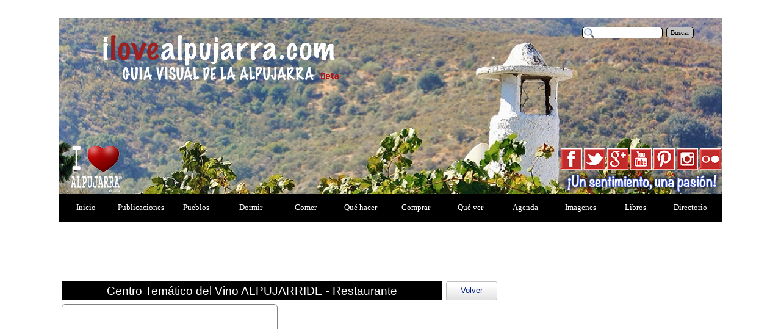

--- FILE ---
content_type: text/html; charset=UTF-8
request_url: https://ilovealpujarra.com/alpujarride-restaurante.php
body_size: 13439
content:
<script type="text/javascript">

  var _gaq = _gaq || [];
  _gaq.push(['_setAccount', 'UA-38114435-2']);
  _gaq.push(['_trackPageview']);

  (function() {
    var ga = document.createElement('script'); ga.type = 'text/javascript'; ga.async = true;
    ga.src = ('https:' == document.location.protocol ? 'https://ssl' : 'http://www') + '.google-analytics.com/ga.js';
    var s = document.getElementsByTagName('script')[0]; s.parentNode.insertBefore(ga, s);
  })();

</script>


<!DOCTYPE html><!-- HTML5 -->
<html lang="es-ES" dir="ltr">
	<head>
		<title>ALPUJARRIDE - Restaurante (Centro temático del vino) - I Love Alpujarra - La Alpujarra - I LOVE ALPUJARRA</title>
		<meta charset="utf-8" />
		<!--[if IE]><meta http-equiv="ImageToolbar" content="False" /><![endif]-->
		<meta name="description" content="Información sobre el Restaurante del Centro Temático del Vino Alpujarride, situado en Torvizcón - #Alpujarra. #ilovealpujarra" />
		<meta name="keywords" content="alpujarride,vino,torvizcon,restaurante,alpujarra,almeria,granada,andalucia,turismo,alpujarras,la &lt;br /&gt;alpujarra,agroturismo,alojamiento,restaurante,actividades,turismo rural,ilovealpujarra,i love alpujarra" />
		<meta name="author" content="ILA" />
		<meta name="generator" content="Incomedia WebSite X5 Professional 10.1.12.57 - www.websitex5.com" />
		<meta name="viewport" content="width=1088" />
		<link rel="icon" href="favicon.png" type="image/png" />
		<link rel="stylesheet" type="text/css" href="style/reset.css" media="screen,print" />
		<link rel="stylesheet" type="text/css" href="style/print.css" media="print" />
		<link rel="stylesheet" type="text/css" href="style/style.css" media="screen,print" />
		<link rel="stylesheet" type="text/css" href="style/template.css" media="screen" />
		<link rel="stylesheet" type="text/css" href="style/menu.css" media="screen" />
		<!--[if lte IE 7]><link rel="stylesheet" type="text/css" href="style/ie.css" media="screen" /><![endif]-->
		<link rel="alternate" type="application/rss+xml" title="Novedades I Love Alpujarra" href="x5feed.xml" />
		<link rel="stylesheet" type="text/css" href="pcss/alpujarride-restaurante.css" media="screen" />
		<script type="text/javascript" src="res/jquery.js?57"></script>
		<script type="text/javascript" src="res/x5engine.js?57"></script>
		<script>
		  (function(i,s,o,g,r,a,m){i['GoogleAnalyticsObject']=r;i[r]=i[r]||function(){
		  (i[r].q=i[r].q||[]).push(arguments)},i[r].l=1*new Date();a=s.createElement(o),
		  m=s.getElementsByTagName(o)[0];a.async=1;a.src=g;m.parentNode.insertBefore(a,m)
		  })(window,document,'script','//www.google-analytics.com/analytics.js','ga');
		
		  ga('create', 'UA-38114435-2', 'ilovealpujarra.com');
		  ga('send', 'pageview');
		
		</script>
		
		<!-- SCRIPT CONTROL DE COOKIES -->
		<script type="text/javascript">
		function controlcookies() {
		         // si variable no existe se crea (al clicar en Aceptar)
		    localStorage.controlcookie = (localStorage.controlcookie || 0);
		 
		    localStorage.controlcookie++; // incrementamos cuenta de la cookie
		    cookie1.style.display='none'; // Esconde la política de cookies
		}
		</script>
		<!--- Codigo para la política de cookies-->
		 
		 
		<style type="text/css">
		 
		/* CSS para la animación y localización de los DIV de cookies */
		 
		@keyframes desaparecer
		{
		0%		{bottom: 0px;}
		80%		{bottom: 0px;}
		100%		{bottom: -50px;}
		}
		 
		@-webkit-keyframes desaparecer /* Safari and Chrome */
		{
		0%		{bottom: 0px;}
		80%		{bottom: 0px;}
		100%		{bottom: -50px;}
		}
		 
		@keyframes aparecer
		{
		0%		{bottom: -38px;}
		10%		{bottom: 0px;}
		90%		{bottom: 0px;}
		100%		{bottom: -38px;}
		}
		 
		@-webkit-keyframes aparecer /* Safari and Chrome */
		{
		0%		{bottom: -38px;}
		10%		{bottom: 0px;}
		90%		{bottom: 0px;}
		100%		{bottom: -38px;}
		}
		#cookiesms1:target {
		    display: none;
		}
		.cookiesms{	
			width:100%;
			height:43px;
			margin:0 auto;
			padding-left:1%;
		        padding-top:5px;
		        font-size: 1.2em;
			clear:both;
		        font-weight: strong;
		color: #FFF;
		bottom:0px;
		position:fixed;
		left: 0px;
		background-color: #9F1927;
		opacity:0.7;
		filter:alpha(opacity=70); /* For IE8 and earlier */
		transition: bottom 1s;
		-webkit-transition:bottom 1s; /* Safari */
		-webkit-box-shadow: 3px -3px 1px rgba(50, 50, 50, 0.56);
		-moz-box-shadow:    3px -3px 1px rgba(50, 50, 50, 0.56);
		box-shadow:         3px -3px 1px rgba(50, 50, 50, 0.56);
		z-index:999999999;
		}
		 
		.cookiesms:hover{
		bottom:0px;
		}
		.cookies2{
		background-color: #9F1927;
		display:inline;
		opacity:0.95;
		filter:alpha(opacity=95);
		position:absolute; 
		left:1%; 
		top:-30px;
		font-size:15px;
		height:30px;
		padding-left:25px;
		padding-right:25px;
		-webkit-border-top-right-radius: 15px;
		-webkit-border-top-left-radius: 15px;
		-moz-border-radius-topright: 15px;
		-moz-border-radius-topleft: 15px;
		border-top-right-radius: 15px;
		border-top-left-radius: 15px;
		-webkit-box-shadow: 3px -3px 1px rgba(50, 50, 50, 0.56);
		-moz-box-shadow:    3px -3px 1px rgba(50, 50, 50, 0.56);
		box-shadow:         3px -3px 1px rgba(50, 50, 50, 0.56);
		}
		 
		/* Fin del CSS para cookies */
		 
		</style>
		<script type="text/javascript">var GBMobileURL = 'http://m.ilovealpujarra.com/alpujarride-restaurante.php';</script>
<script type="text/javascript" src="http://www.goodbarber.com/_public/gbpreview/js/detectmobilebrowser.js"></script>
	</head>
	<body>
		<div id="imHeaderBg"></div>
		<div id="imFooterBg"></div>
		<div id="imPage">
			<div id="imHeader">
				<h1 class="imHidden">ALPUJARRIDE - Restaurante (Centro temático del vino) - I Love Alpujarra - La Alpujarra - I LOVE ALPUJARRA</h1>
				
				<div class="search_form" style="position: absolute; top: 14px; left: 858px; width: 210px;"><form id="imSearch_1" action="imsearch.php" method="get" style="white-space: nowrap"><fieldset><input type="text" name="search" value="" style="width: 132px; line-height: 21px; font: normal normal normal 8pt Tahoma; color: #000000; background-color: #FFFFFF; background-image: url('res/imsearch.png'); background-position: 2px center; background-repeat: no-repeat; padding: 3px 3px 3px 21px; margin: 0; border: 1px solid #000000; vertical-align: middle; border-top-left-radius: 5px; border-top-right-radius: 5px; border-bottom-left-radius: 5px; border-bottom-right-radius: 5px;" /><span onclick="$('#imSearch_1').submit();" style="height: 21px; font: normal normal normal 8pt Tahoma; color: #000000; background-color: #C0C0C0; margin-left: 6px; padding: 3px 6px 3px 6px; border: 1px solid #000000; vertical-align: middle; cursor: pointer; border-top-left-radius: 5px; border-top-right-radius: 5px; border-bottom-left-radius: 5px; border-bottom-right-radius: 5px;">Buscar</span></fieldset></form></div>
				<div onclick=" return x5engine.utils.imPopUpWin('http://www.youtube.com/user/ilovealpujarra', '', -1, -1, true);" style="position: absolute; top: 213px; left: 937px; width: 35px; height: 35px; cursor: pointer;"></div>
				<div onclick=" return x5engine.utils.imPopUpWin('http://www.facebook.com/ilovealpujarra', '', -1, -1, true);" style="position: absolute; top: 213px; left: 823px; width: 35px; height: 35px; cursor: pointer;"></div>
				<div onclick=" return x5engine.utils.imPopUpWin('http://twitter.com/ilovealpujarra', '', -1, -1, true);" style="position: absolute; top: 213px; left: 861px; width: 35px; height: 35px; cursor: pointer;"></div>
				<div onclick=" return x5engine.utils.imPopUpWin('http://pinterest.com/ilovealpujarra/', '', -1, -1, true);" style="position: absolute; top: 213px; left: 975px; width: 35px; height: 35px; cursor: pointer;"></div>
				<div onclick=" return x5engine.utils.imPopUpWin('https://plus.google.com/+Ilovealpujarra/posts', '', -1, -1, true);" style="position: absolute; top: 213px; left: 899px; width: 35px; height: 35px; cursor: pointer;"></div>
				<div onclick=" return x5engine.utils.imPopUpWin('https://www.flickr.com/photos/ilovealpujarra/sets/', '', -1, -1, true);" style="position: absolute; top: 213px; left: 1051px; width: 35px; height: 35px; cursor: pointer;"></div>
				<div onclick=" return x5engine.utils.imPopUpWin('https://www.instagram.com/ilovealpujarra/', '', -1, -1, true);" style="position: absolute; top: 213px; left: 1013px; width: 35px; height: 35px; cursor: pointer;"></div>
			</div>
			<a class="imHidden" href="#imGoToCont" title="Salta el menu principal">Vaya al Contenido</a>
			<a id="imGoToMenu"></a><p class="imHidden">Menu Principal:</p>
			<div id="imMnMn" class="auto">
				<ul class="auto">
					<li id="imMnMnNode0" class="imMnMnFirst">
						<a href="index.html">
							<span class="imMnMnFirstBg">
								<span class="imMnMnTxt"><span class="imMnMnImg"></span>Inicio</span>
							</span>
						</a>
					</li><li id="imMnMnNode510" class="imMnMnMiddle">
						<a href="publicaciones-1.html">
							<span class="imMnMnFirstBg">
								<span class="imMnMnTxt"><span class="imMnMnImg"></span>Publicaciones</span>
							</span>
						</a>
					</li><li id="imMnMnNode3" class="imMnMnMiddle">
						<a href="pueblos.php">
							<span class="imMnMnFirstBg">
								<span class="imMnMnTxt"><span class="imMnMnImg"></span>Pueblos</span>
							</span>
						</a>
					</li><li id="imMnMnNode881" class="imMnMnMiddle">
						<a href="dormir.php">
							<span class="imMnMnFirstBg">
								<span class="imMnMnTxt"><span class="imMnMnImg"></span>Dormir</span>
							</span>
						</a>
					</li><li id="imMnMnNode5" class="imMnMnMiddle">
						<a href="comer.php">
							<span class="imMnMnFirstBg">
								<span class="imMnMnTxt"><span class="imMnMnImg"></span>Comer</span>
							</span>
						</a>
					</li><li id="imMnMnNode6" class="imMnMnMiddle">
						<a href="que-hacer.php">
							<span class="imMnMnFirstBg">
								<span class="imMnMnTxt"><span class="imMnMnImg"></span>Qué hacer</span>
							</span>
						</a>
					</li><li id="imMnMnNode7" class="imMnMnMiddle">
						<a href="comprar.php">
							<span class="imMnMnFirstBg">
								<span class="imMnMnTxt"><span class="imMnMnImg"></span>Comprar</span>
							</span>
						</a>
					</li><li id="imMnMnNode8" class="imMnMnMiddle">
						<a href="que-ver.php">
							<span class="imMnMnFirstBg">
								<span class="imMnMnTxt"><span class="imMnMnImg"></span>Qué ver</span>
							</span>
						</a>
					</li><li id="imMnMnNode371" class="imMnMnMiddle">
						<a href="agenda.html">
							<span class="imMnMnFirstBg">
								<span class="imMnMnTxt"><span class="imMnMnImg"></span>Agenda</span>
							</span>
						</a>
					</li><li id="imMnMnNode545" class="imMnMnMiddle">
						<a href="imagenes.html">
							<span class="imMnMnFirstBg">
								<span class="imMnMnTxt"><span class="imMnMnImg"></span>Imagenes</span>
							</span>
						</a>
					</li><li id="imMnMnNode502" class="imMnMnMiddle">
						<a href="libros.php">
							<span class="imMnMnFirstBg">
								<span class="imMnMnTxt"><span class="imMnMnImg"></span>Libros</span>
							</span>
						</a>
					</li><li id="imMnMnNode431" class="imMnMnLast">
						<a href="directorio.php">
							<span class="imMnMnFirstBg">
								<span class="imMnMnTxt"><span class="imMnMnImg"></span>Directorio</span>
							</span>
						</a>
					</li>
				</ul>
			</div>
			<div id="imContentGraphics"></div>
			<div id="imContent">
				<a id="imGoToCont"></a>
				<div id="imBreadcrumb">Comer &gt; Restaurantes</div>
				<div style="width: 1080px; float: left;">
					<div style="float: left; width: 720px;">
						<div style="width: 720px; float: left;">
							<div id="imCell_503" class="imGrid[0, 0]"><div id="imCellStyleGraphics_503"></div><div id="imCellStyle_503"><div id="imHTMLObject_503" class="imHTMLObject" style="height: 93px; overflow: hidden; text-align: center;"><iframe src="http://51962080.es.strato-hosting.eu/ilovealpujarra/menu_ilv/menu4.html" style=" border-width:0 " width="712" height="90" frameborder="0" scrolling="no"></iframe></div></div></div>
						</div>
						<div style="width: 720px; float: left;">
							<div style="float: left; width: 630px;">
								<div id="imCell_495" class="imGrid[1, 1]"><div id="imCellStyleGraphics_495"></div><div id="imCellStyle_495">	<div class="text-tab-content"  id="imTextObject_495_tab0" style="text-align: left;">
										<div class="text-inner">
											<p style="text-align: center;"><span class="ff1 cf2 fs28">Centro Temático del Vino ALPUJARRIDE -<wbr> Restaurante</span><span class="ff0 fs20"><br /></span></p>
										</div>
									</div>
								</div></div>
							</div>
							<div style="float: left; width: 90px;">
								<div id="imCell_502" class="imGrid[1, 1]"><div id="imCellStyleGraphics_502"></div><div id="imCellStyle_502">	<div class="text-tab-content"  id="imTextObject_502_tab0" style="text-align: left;">
										<div class="text-inner">
											<p style="text-align: center;"><span class="fs20"><span class="ff1 cf0"><a href="restaurantes.php" class="imCssLink" onclick="return x5engine.utils.location('restaurantes.php')">Volver</a></span></span><span class="ff2 fs20"><br /></span></p>
										</div>
									</div>
								</div></div>
							</div>
							
						</div>
						<div style="width: 720px; float: left;">
							<div style="float: left; width: 360px;">
								<div id="imCell_491" class="imGrid[2, 2]"><div id="imCellStyleGraphics_491"></div><div id="imCellStyle_491"><!-- search-tag dynObj_398491 start -->
								<div id="dynObj_398491">
								

--- FILE ---
content_type: text/css
request_url: https://ilovealpujarra.com/pcss/alpujarride-restaurante.css
body_size: 111780
content:
#imBreadcrumb {float: left; margin-left: 6px; margin-right: 6px; width: 1066px;}
#imCell_59 { display: block; position: relative; overflow: hidden; width: 714px; min-height: 7px; padding-top: 0px; padding-bottom: 3px; padding-left: 3px; padding-right: 3px;}
#imCellStyle_59 { position: relative; width: 706px; min-height: 0px; padding: 3px 3px 3px 3px; text-align: center; border-top: 0; border-bottom: 1px solid #808080; border-left: 1px solid #808080; border-right: 1px solid #808080; border-bottom-left-radius: 6px; border-bottom-right-radius: 6px; overflow: hidden; z-index: 2;}
#imCellStyleGraphics_59 { position: absolute; top: 0px; bottom: 3px; left: 3px; right: 3px; background-color: transparent; border-bottom-left-radius: 6px; border-bottom-right-radius: 6px; }
#dynObj_39859 { text-align: left; height: auto; overflow-y: auto; overflow-x: hidden; margin: 0 auto; width: auto; }
#dynObj_39859.editable { border: 1px dashed gray; }
#dynObj_39859 ul { margin: 0px; list-style-type: disc; }
#dynObj_39859 ol { margin: 0px; list-style-type: decimal; }
#dynObj_39859 li { margin: 0px 0px 0px 25px; padding: auto; }
#dynObj_39859 .editButton { display: block; position: absolute; bottom: 5px; right: 5px; }
#dynObj_39859 div.wysiwyg { border: 1px solid #999; padding: 0; background: #fff; }
#dynObj_39859 div.wysiwyg * { margin: 0; padding: 0; }
#dynObj_39859 div.wysiwyg ul.toolbar { border-bottom: 1px solid #ccc; float: left; padding: 0; }
#dynObj_39859 div.wysiwyg ul.toolbar li.jwysiwyg-custom-command { overflow: hidden; }
#dynObj_39859 div.wysiwyg ul.toolbar li { list-style: none; float: left; margin: 1px 2px 3px 0;  background: rgb(240, 240, 240); clear: none; padding: 0 }
#dynObj_39859 div.wysiwyg ul.toolbar li.separator { background: none; width: 1px; height: 20px; margin: 0 4px 0px 5px; border: none; border-left: 1px solid #ccc; }
#dynObj_39859 div.wysiwyg ul.toolbar li { text-indent: -5000px; display: block; width: 18px; height: 18px; background: url('../images/wysiwyg.gif') no-repeat -640px -800px; border: 1px solid transparent; cursor: pointer; margin: 0px; }
#dynObj_39859 div.wysiwyg ul.toolbar li.wysiwyg-button-hover, div.wysiwyg ul.toolbar li.active { background-color: #DDD; border: 1px solid transparent; }
#dynObj_39859 div.wysiwyg ul.toolbar li.active { background-color: rgb(255, 255, 64); border: 1px solid rgb(208, 208, 208); border-left-color: #aaa; border-top-color: #aaa; height: 18px; width: 18px; padding: -1px 0 0 -1px; margin: 0; }
#dynObj_39859 div.wysiwyg ul.toolbar li.disabled, div.wysiwyg ul.toolbar li.wysiwyg-button-hover.disabled, div.wysiwyg ul.toolbar li.active.disabled { opacity: 0.5; filter:alpha(opacity=50); border: 0px none transparent; padding: 1px; cursor: auto; }
#dynObj_39859 div.wysiwyg ul.toolbar li.bold { background-position: -1px -15px; }
#dynObj_39859 div.wysiwyg ul.toolbar li.italic { background-position: -18px -15px; }
#dynObj_39859 div.wysiwyg ul.toolbar li.strikeThrough { background-position: -36px -15px; }
#dynObj_39859 div.wysiwyg ul.toolbar li.underline { background-position: -55px -15px; }
#dynObj_39859 div.wysiwyg ul.toolbar li.highlight { background-position: -48px -96px; }
#dynObj_39859 div.wysiwyg ul.toolbar li.justifyLeft { background-position: 0 2px; }
#dynObj_39859 div.wysiwyg ul.toolbar li.justifyCenter { background-position: -18px 2px; }
#dynObj_39859 div.wysiwyg ul.toolbar li.justifyRight { background-position: -36px 2px; }
#dynObj_39859 div.wysiwyg ul.toolbar li.justifyFull { background-position: -55px 2px; }
#dynObj_39859 div.wysiwyg ul.toolbar li.indent { background-position: -74px 1px; }
#dynObj_39859 div.wysiwyg ul.toolbar li.outdent { background-position: -92px 1px; }
#dynObj_39859 div.wysiwyg ul.toolbar li.subscript { background-position: -74px -15px; }
#dynObj_39859 div.wysiwyg ul.toolbar li.superscript { background-position: -92px -15px; }
#dynObj_39859 div.wysiwyg ul.toolbar li.undo { background-position: 0px -68px; }
#dynObj_39859 div.wysiwyg ul.toolbar li.redo { background-position: -18px -69px; }
#dynObj_39859 div.wysiwyg ul.toolbar li.insertOrderedList { background-position: -36px -49px; }
#dynObj_39859 div.wysiwyg ul.toolbar li.insertUnorderedList { background-position: -19px -49px; }
#dynObj_39859 div.wysiwyg ul.toolbar li.insertHorizontalRule { background-position: 0 -49px; }
#dynObj_39859 div.wysiwyg ul.toolbar li.h1 { background-position: 0px -31px; }
#dynObj_39859 div.wysiwyg ul.toolbar li.h2 { background-position: -18px -31px; }
#dynObj_39859 div.wysiwyg ul.toolbar li.h3 { background-position: -36px -31px; }
#dynObj_39859 div.wysiwyg ul.toolbar li.h4 { background-position: -55px -31px; }
#dynObj_39859 div.wysiwyg ul.toolbar li.h5 { background-position: -74px -31px; }
#dynObj_39859 div.wysiwyg ul.toolbar li.h6 { background-position: -92px -31px; }
#dynObj_39859 div.wysiwyg ul.toolbar li.paragraph { background-position: 0px -106px; }
#dynObj_39859 div.wysiwyg ul.toolbar li.colorpicker { background-position: -18px -106px; }
#dynObj_39859 div.wysiwyg ul.toolbar li.fullscreen { background-position: -36px -106px; }
#dynObj_39859 div.wysiwyg ul.toolbar li.cut { background-position: -36px -68px; }
#dynObj_39859 div.wysiwyg ul.toolbar li.copy { background-position: -55px -68px; }
#dynObj_39859 div.wysiwyg ul.toolbar li.paste { background-position: -74px -68px; }
#dynObj_39859 div.wysiwyg ul.toolbar li.insertTable { background-position: -74px -49px; }
#dynObj_39859 div.wysiwyg ul.toolbar li.increaseFontSize { background-position: -18px -87px; }
#dynObj_39859 div.wysiwyg ul.toolbar li.decreaseFontSize { background-position: -36px -87px; }
#dynObj_39859 div.wysiwyg ul.toolbar li.createLink { background-position: -92px -48px; }
#dynObj_39859 div.wysiwyg ul.toolbar li.unLink { background-position: -74px -87px; }
#dynObj_39859 div.wysiwyg ul.toolbar li.insertImage { background-position: -92px -87px; }
#dynObj_39859 div.wysiwyg ul.toolbar li.html { background-position: -55px -49px; }
#dynObj_39859 div.wysiwyg ul.toolbar li.removeFormat { background-position: -92px -68px; }
#dynObj_39859 div.wysiwyg ul.toolbar li.empty { background-position: -73px -86px; }
#dynObj_39859 div.wysiwyg ul.toolbar li.code { background-position: -74px -106px; }
#dynObj_39859 div.wysiwyg ul.toolbar li.cssWrap { background-position: -92px -106px; }
#dynObj_39859 div.wysiwyg-dialogRow { float:left; width:100%; font-size: 16px; }
#dynObj_39859 div.wysiwyg iframe { clear: left; box-shadow: inset 0 0 10px rgba(0, 0, 0, 0.4); background-color:white; padding:0px; margin:0; display:block; width: 100%; }
.wysiwyg-dialog { position:fixed; top:50px; left:50px; width:450px; height:300px; background:transparent; font:14px "Helvetic Neue", Helvetica,Arial,sans-serif; }
.wysiwyg-dialog .wysiwyg-dialog-topbar { background:#333; border:1px #111 solid; color:white; padding:10px; position:relative; }
.wysiwyg-dialog .wysiwyg-dialog-topbar .wysiwyg-dialog-close-wrapper .wysiwyg-dialog-close-button { color:white; text-decoration:none; display:block; padding:6px 10px; position:absolute; right:12px; top:50%; height:14px; margin-top:-12px; }
.wysiwyg-dialog .wysiwyg-dialog-topbar .wysiwyg-dialog-close-wrapper a.wysiwyg-dialog-close-button:hover { background:#666; }
.wysiwyg-dialog .wysiwyg-dialog-topbar .wysiwyg-dialog-title { font-size:20px; font-weight:bold; padding:5px; }
.wysiwyg-dialog .wysiwyg-dialog-content { border:1px #ccc solid; border-top:0; padding:15px; background:white; }
.wysiwyg-dialog-modal-div { position:absolute; top:0px; left:0px; width:100%; height:100%; background-color:rgb(255,255,255); background-color:rgba(0,0,0,0.5); filter:progid:DXImageTransform.Microsoft.gradient(startColorstr=#99000000, endColorstr=#99000000); }
.wysiwyg-dialog-content form.wysiwyg fieldset { border:1px #ccc solid; }
.wysiwyg-dialog-content form.wysiwyg legend { padding:7px; }
.wysiwyg-dialog-content form.wysiwyg .form-row { clear:both; padding:4px 0; }
.wysiwyg-dialog-content form.wysiwyg .form-row label, .wysiwyg-dialog form.wysiwyg .form-row .form-row-key { display:block; float:left; width:35%; text-align:right; padding:4px 5px; }
.wysiwyg-dialog-content form.wysiwyg .form-row .form-row-value { display:block; float:left; width:55%; }
.wysiwyg-dialog-content form.wysiwyg .form-row input.width-auto { width:auto; }
.wysiwyg-dialog-content form.wysiwyg input.width-small { width:50px; min-width:50px; max-width:50px; }
.wysiwyg-dialog-content form.wysiwyg input, .wysiwyg-dialog form.wysiwyg select { padding:2px; width:100%; margin:2px; }
.wysiwyg-dialog-content form.wysiwyg input[type=submit], .wysiwyg-dialog form.wysiwyg input[type=reset] { padding:2px 7px; width:auto; }
#dynObj_39859 div.wysiwyg { margin-bottom: 5px; }
#imCell_57 { display: block; position: relative; overflow: hidden; width: 714px; min-height: 7px; padding-top: 0px; padding-bottom: 3px; padding-left: 3px; padding-right: 3px;}
#imCellStyle_57 { position: relative; width: 706px; min-height: 0px; padding: 3px 3px 3px 3px; text-align: center; border-top: 0; border-bottom: 1px solid #808080; border-left: 1px solid #808080; border-right: 1px solid #808080; border-bottom-left-radius: 6px; border-bottom-right-radius: 6px; overflow: hidden; z-index: 2;}
#imCellStyleGraphics_57 { position: absolute; top: 0px; bottom: 3px; left: 3px; right: 3px; background-color: transparent; border-bottom-left-radius: 6px; border-bottom-right-radius: 6px; }
#dynObj_39857 { text-align: left; height: auto; overflow-y: auto; overflow-x: hidden; margin: 0 auto; width: auto; }
#dynObj_39857.editable { border: 1px dashed gray; }
#dynObj_39857 ul { margin: 0px; list-style-type: disc; }
#dynObj_39857 ol { margin: 0px; list-style-type: decimal; }
#dynObj_39857 li { margin: 0px 0px 0px 25px; padding: auto; }
#dynObj_39857 .editButton { display: block; position: absolute; bottom: 5px; right: 5px; }
#dynObj_39857 div.wysiwyg { border: 1px solid #999; padding: 0; background: #fff; }
#dynObj_39857 div.wysiwyg * { margin: 0; padding: 0; }
#dynObj_39857 div.wysiwyg ul.toolbar { border-bottom: 1px solid #ccc; float: left; padding: 0; }
#dynObj_39857 div.wysiwyg ul.toolbar li.jwysiwyg-custom-command { overflow: hidden; }
#dynObj_39857 div.wysiwyg ul.toolbar li { list-style: none; float: left; margin: 1px 2px 3px 0;  background: rgb(240, 240, 240); clear: none; padding: 0 }
#dynObj_39857 div.wysiwyg ul.toolbar li.separator { background: none; width: 1px; height: 20px; margin: 0 4px 0px 5px; border: none; border-left: 1px solid #ccc; }
#dynObj_39857 div.wysiwyg ul.toolbar li { text-indent: -5000px; display: block; width: 18px; height: 18px; background: url('../images/wysiwyg.gif') no-repeat -640px -800px; border: 1px solid transparent; cursor: pointer; margin: 0px; }
#dynObj_39857 div.wysiwyg ul.toolbar li.wysiwyg-button-hover, div.wysiwyg ul.toolbar li.active { background-color: #DDD; border: 1px solid transparent; }
#dynObj_39857 div.wysiwyg ul.toolbar li.active { background-color: rgb(255, 255, 64); border: 1px solid rgb(208, 208, 208); border-left-color: #aaa; border-top-color: #aaa; height: 18px; width: 18px; padding: -1px 0 0 -1px; margin: 0; }
#dynObj_39857 div.wysiwyg ul.toolbar li.disabled, div.wysiwyg ul.toolbar li.wysiwyg-button-hover.disabled, div.wysiwyg ul.toolbar li.active.disabled { opacity: 0.5; filter:alpha(opacity=50); border: 0px none transparent; padding: 1px; cursor: auto; }
#dynObj_39857 div.wysiwyg ul.toolbar li.bold { background-position: -1px -15px; }
#dynObj_39857 div.wysiwyg ul.toolbar li.italic { background-position: -18px -15px; }
#dynObj_39857 div.wysiwyg ul.toolbar li.strikeThrough { background-position: -36px -15px; }
#dynObj_39857 div.wysiwyg ul.toolbar li.underline { background-position: -55px -15px; }
#dynObj_39857 div.wysiwyg ul.toolbar li.highlight { background-position: -48px -96px; }
#dynObj_39857 div.wysiwyg ul.toolbar li.justifyLeft { background-position: 0 2px; }
#dynObj_39857 div.wysiwyg ul.toolbar li.justifyCenter { background-position: -18px 2px; }
#dynObj_39857 div.wysiwyg ul.toolbar li.justifyRight { background-position: -36px 2px; }
#dynObj_39857 div.wysiwyg ul.toolbar li.justifyFull { background-position: -55px 2px; }
#dynObj_39857 div.wysiwyg ul.toolbar li.indent { background-position: -74px 1px; }
#dynObj_39857 div.wysiwyg ul.toolbar li.outdent { background-position: -92px 1px; }
#dynObj_39857 div.wysiwyg ul.toolbar li.subscript { background-position: -74px -15px; }
#dynObj_39857 div.wysiwyg ul.toolbar li.superscript { background-position: -92px -15px; }
#dynObj_39857 div.wysiwyg ul.toolbar li.undo { background-position: 0px -68px; }
#dynObj_39857 div.wysiwyg ul.toolbar li.redo { background-position: -18px -69px; }
#dynObj_39857 div.wysiwyg ul.toolbar li.insertOrderedList { background-position: -36px -49px; }
#dynObj_39857 div.wysiwyg ul.toolbar li.insertUnorderedList { background-position: -19px -49px; }
#dynObj_39857 div.wysiwyg ul.toolbar li.insertHorizontalRule { background-position: 0 -49px; }
#dynObj_39857 div.wysiwyg ul.toolbar li.h1 { background-position: 0px -31px; }
#dynObj_39857 div.wysiwyg ul.toolbar li.h2 { background-position: -18px -31px; }
#dynObj_39857 div.wysiwyg ul.toolbar li.h3 { background-position: -36px -31px; }
#dynObj_39857 div.wysiwyg ul.toolbar li.h4 { background-position: -55px -31px; }
#dynObj_39857 div.wysiwyg ul.toolbar li.h5 { background-position: -74px -31px; }
#dynObj_39857 div.wysiwyg ul.toolbar li.h6 { background-position: -92px -31px; }
#dynObj_39857 div.wysiwyg ul.toolbar li.paragraph { background-position: 0px -106px; }
#dynObj_39857 div.wysiwyg ul.toolbar li.colorpicker { background-position: -18px -106px; }
#dynObj_39857 div.wysiwyg ul.toolbar li.fullscreen { background-position: -36px -106px; }
#dynObj_39857 div.wysiwyg ul.toolbar li.cut { background-position: -36px -68px; }
#dynObj_39857 div.wysiwyg ul.toolbar li.copy { background-position: -55px -68px; }
#dynObj_39857 div.wysiwyg ul.toolbar li.paste { background-position: -74px -68px; }
#dynObj_39857 div.wysiwyg ul.toolbar li.insertTable { background-position: -74px -49px; }
#dynObj_39857 div.wysiwyg ul.toolbar li.increaseFontSize { background-position: -18px -87px; }
#dynObj_39857 div.wysiwyg ul.toolbar li.decreaseFontSize { background-position: -36px -87px; }
#dynObj_39857 div.wysiwyg ul.toolbar li.createLink { background-position: -92px -48px; }
#dynObj_39857 div.wysiwyg ul.toolbar li.unLink { background-position: -74px -87px; }
#dynObj_39857 div.wysiwyg ul.toolbar li.insertImage { background-position: -92px -87px; }
#dynObj_39857 div.wysiwyg ul.toolbar li.html { background-position: -55px -49px; }
#dynObj_39857 div.wysiwyg ul.toolbar li.removeFormat { background-position: -92px -68px; }
#dynObj_39857 div.wysiwyg ul.toolbar li.empty { background-position: -73px -86px; }
#dynObj_39857 div.wysiwyg ul.toolbar li.code { background-position: -74px -106px; }
#dynObj_39857 div.wysiwyg ul.toolbar li.cssWrap { background-position: -92px -106px; }
#dynObj_39857 div.wysiwyg-dialogRow { float:left; width:100%; font-size: 16px; }
#dynObj_39857 div.wysiwyg iframe { clear: left; box-shadow: inset 0 0 10px rgba(0, 0, 0, 0.4); background-color:white; padding:0px; margin:0; display:block; width: 100%; }
.wysiwyg-dialog { position:fixed; top:50px; left:50px; width:450px; height:300px; background:transparent; font:14px "Helvetic Neue", Helvetica,Arial,sans-serif; }
.wysiwyg-dialog .wysiwyg-dialog-topbar { background:#333; border:1px #111 solid; color:white; padding:10px; position:relative; }
.wysiwyg-dialog .wysiwyg-dialog-topbar .wysiwyg-dialog-close-wrapper .wysiwyg-dialog-close-button { color:white; text-decoration:none; display:block; padding:6px 10px; position:absolute; right:12px; top:50%; height:14px; margin-top:-12px; }
.wysiwyg-dialog .wysiwyg-dialog-topbar .wysiwyg-dialog-close-wrapper a.wysiwyg-dialog-close-button:hover { background:#666; }
.wysiwyg-dialog .wysiwyg-dialog-topbar .wysiwyg-dialog-title { font-size:20px; font-weight:bold; padding:5px; }
.wysiwyg-dialog .wysiwyg-dialog-content { border:1px #ccc solid; border-top:0; padding:15px; background:white; }
.wysiwyg-dialog-modal-div { position:absolute; top:0px; left:0px; width:100%; height:100%; background-color:rgb(255,255,255); background-color:rgba(0,0,0,0.5); filter:progid:DXImageTransform.Microsoft.gradient(startColorstr=#99000000, endColorstr=#99000000); }
.wysiwyg-dialog-content form.wysiwyg fieldset { border:1px #ccc solid; }
.wysiwyg-dialog-content form.wysiwyg legend { padding:7px; }
.wysiwyg-dialog-content form.wysiwyg .form-row { clear:both; padding:4px 0; }
.wysiwyg-dialog-content form.wysiwyg .form-row label, .wysiwyg-dialog form.wysiwyg .form-row .form-row-key { display:block; float:left; width:35%; text-align:right; padding:4px 5px; }
.wysiwyg-dialog-content form.wysiwyg .form-row .form-row-value { display:block; float:left; width:55%; }
.wysiwyg-dialog-content form.wysiwyg .form-row input.width-auto { width:auto; }
.wysiwyg-dialog-content form.wysiwyg input.width-small { width:50px; min-width:50px; max-width:50px; }
.wysiwyg-dialog-content form.wysiwyg input, .wysiwyg-dialog form.wysiwyg select { padding:2px; width:100%; margin:2px; }
.wysiwyg-dialog-content form.wysiwyg input[type=submit], .wysiwyg-dialog form.wysiwyg input[type=reset] { padding:2px 7px; width:auto; }
#dynObj_39857 div.wysiwyg { margin-bottom: 5px; }
#imCell_469 { display: block; position: relative; overflow: hidden; width: 714px; min-height: 28px; padding-top: 3px; padding-bottom: 0px; padding-left: 3px; padding-right: 3px;}
#imCellStyle_469 { position: relative; width: 706px; min-height: 21px; padding: 3px 3px 3px 3px; text-align: center; border-top: 1px solid #808080; border-bottom: 0; border-left: 1px solid #808080; border-right: 1px solid #808080; border-top-left-radius: 6px; border-top-right-radius: 6px; overflow: hidden; z-index: 2;}
#imCellStyleGraphics_469 { position: absolute; top: 3px; bottom: 0px; left: 3px; right: 3px; background-color: transparent; border-top-left-radius: 6px; border-top-right-radius: 6px; }
#imTextObject_469_tab0 { position: relative; line-height: 1px; font-size: 1pt; font-style: normal; color: black; font-weight: normal; }
#imTextObject_469_tab0 ul { list-style: disc; margin: 0px; padding: 0px; }
#imTextObject_469_tab0 ul li { margin: 0px 0px 0px 15px; padding: 0px; font-size: 9pt; line-height: 19px;}
#imTextObject_469_tab0 table { margin: 0 auto; padding: 0; border-collapse: collapse; border-spacing:0; line-height: inherit; }
#imTextObject_469_tab0 table td { padding: 4px 3px 4px 3px; margin: 0px; line-height: 1px; font-size: 1pt; }
#imTextObject_469_tab0 p { margin: 0; padding: 0; }
#imTextObject_469_tab0 img { border: none; margin: 0px 0px; vertical-align: text-bottom;}
#imTextObject_469_tab0 img.fleft { float: left; margin-right: 15px; vertical-align: baseline;}
#imTextObject_469_tab0 img.fright { float: right; margin-left: 15px; vertical-align: baseline;}
#imTextObject_469_tab0 .imUl { text-decoration: underline; }
#imTextObject_469_tab0 .ff0 { font-family: "Tahoma", sans-serif; }
#imTextObject_469_tab0 .ff1 { font-family: "Tahoma", sans-serif; }
#imTextObject_469_tab0 .cf1 { color: #000000; }
#imTextObject_469_tab0 .cf2 { color: #FFFFFF; }
#imTextObject_469_tab0 .cf3 { color: #000000; }
#imTextObject_469_tab0 .fs20 { vertical-align: baseline; font-size: 10pt; line-height: 20px; }
#imTextObject_469_tab0 .cb1 { background-color: #000000; }
#imTextObject_469_tab0 .cb2 { background-color: transparent; }
#imTextObject_469_tab0 .cb3 { background-color: #000000; }
#imCell_471 { display: block; position: relative; overflow: hidden; width: 714px; min-height: 28px; padding-top: 3px; padding-bottom: 0px; padding-left: 3px; padding-right: 3px;}
#imCellStyle_471 { position: relative; width: 706px; min-height: 21px; padding: 3px 3px 3px 3px; text-align: center; border-top: 1px solid #808080; border-bottom: 0; border-left: 1px solid #808080; border-right: 1px solid #808080; border-top-left-radius: 6px; border-top-right-radius: 6px; overflow: hidden; z-index: 2;}
#imCellStyleGraphics_471 { position: absolute; top: 3px; bottom: 0px; left: 3px; right: 3px; background-color: transparent; border-top-left-radius: 6px; border-top-right-radius: 6px; }
#imTextObject_471_tab0 { position: relative; line-height: 1px; font-size: 1pt; font-style: normal; color: black; font-weight: normal; }
#imTextObject_471_tab0 ul { list-style: disc; margin: 0px; padding: 0px; }
#imTextObject_471_tab0 ul li { margin: 0px 0px 0px 15px; padding: 0px; font-size: 9pt; line-height: 19px;}
#imTextObject_471_tab0 table { margin: 0 auto; padding: 0; border-collapse: collapse; border-spacing:0; line-height: inherit; }
#imTextObject_471_tab0 table td { padding: 4px 3px 4px 3px; margin: 0px; line-height: 1px; font-size: 1pt; }
#imTextObject_471_tab0 p { margin: 0; padding: 0; }
#imTextObject_471_tab0 img { border: none; margin: 0px 0px; vertical-align: text-bottom;}
#imTextObject_471_tab0 img.fleft { float: left; margin-right: 15px; vertical-align: baseline;}
#imTextObject_471_tab0 img.fright { float: right; margin-left: 15px; vertical-align: baseline;}
#imTextObject_471_tab0 .imUl { text-decoration: underline; }
#imTextObject_471_tab0 .ff0 { font-family: "Tahoma", sans-serif; }
#imTextObject_471_tab0 .ff1 { font-family: "Tahoma", sans-serif; }
#imTextObject_471_tab0 .cf1 { color: #000000; }
#imTextObject_471_tab0 .cf2 { color: #FFFFFF; }
#imTextObject_471_tab0 .cf3 { color: #000000; }
#imTextObject_471_tab0 .fs20 { vertical-align: baseline; font-size: 10pt; line-height: 20px; }
#imTextObject_471_tab0 .cb1 { background-color: #000000; }
#imTextObject_471_tab0 .cb2 { background-color: transparent; }
#imTextObject_471_tab0 .cb3 { background-color: #000000; }
#imCell_473 { display: block; position: relative; overflow: hidden; width: 714px; min-height: 28px; padding-top: 3px; padding-bottom: 0px; padding-left: 3px; padding-right: 3px;}
#imCellStyle_473 { position: relative; width: 706px; min-height: 21px; padding: 3px 3px 3px 3px; text-align: center; border-top: 1px solid #808080; border-bottom: 0; border-left: 1px solid #808080; border-right: 1px solid #808080; border-top-left-radius: 6px; border-top-right-radius: 6px; overflow: hidden; z-index: 2;}
#imCellStyleGraphics_473 { position: absolute; top: 3px; bottom: 0px; left: 3px; right: 3px; background-color: transparent; border-top-left-radius: 6px; border-top-right-radius: 6px; }
#imTextObject_473_tab0 { position: relative; line-height: 1px; font-size: 1pt; font-style: normal; color: black; font-weight: normal; }
#imTextObject_473_tab0 ul { list-style: disc; margin: 0px; padding: 0px; }
#imTextObject_473_tab0 ul li { margin: 0px 0px 0px 15px; padding: 0px; font-size: 9pt; line-height: 19px;}
#imTextObject_473_tab0 table { margin: 0 auto; padding: 0; border-collapse: collapse; border-spacing:0; line-height: inherit; }
#imTextObject_473_tab0 table td { padding: 4px 3px 4px 3px; margin: 0px; line-height: 1px; font-size: 1pt; }
#imTextObject_473_tab0 p { margin: 0; padding: 0; }
#imTextObject_473_tab0 img { border: none; margin: 0px 0px; vertical-align: text-bottom;}
#imTextObject_473_tab0 img.fleft { float: left; margin-right: 15px; vertical-align: baseline;}
#imTextObject_473_tab0 img.fright { float: right; margin-left: 15px; vertical-align: baseline;}
#imTextObject_473_tab0 .imUl { text-decoration: underline; }
#imTextObject_473_tab0 .ff0 { font-family: "Tahoma", sans-serif; }
#imTextObject_473_tab0 .ff1 { font-family: "Tahoma", sans-serif; }
#imTextObject_473_tab0 .cf1 { color: #000000; }
#imTextObject_473_tab0 .cf2 { color: #FFFFFF; }
#imTextObject_473_tab0 .cf3 { color: #000000; }
#imTextObject_473_tab0 .fs20 { vertical-align: baseline; font-size: 10pt; line-height: 20px; }
#imTextObject_473_tab0 .cb1 { background-color: #000000; }
#imTextObject_473_tab0 .cb2 { background-color: transparent; }
#imTextObject_473_tab0 .cb3 { background-color: #000000; }
#imCell_475 { display: block; position: relative; overflow: hidden; width: 714px; min-height: 7px; padding-top: 0px; padding-bottom: 3px; padding-left: 3px; padding-right: 3px;}
#imCellStyle_475 { position: relative; width: 706px; min-height: 0px; padding: 3px 3px 3px 3px; text-align: center; border-top: 0; border-bottom: 1px solid #808080; border-left: 1px solid #808080; border-right: 1px solid #808080; border-bottom-left-radius: 6px; border-bottom-right-radius: 6px; overflow: hidden; z-index: 2;}
#imCellStyleGraphics_475 { position: absolute; top: 0px; bottom: 3px; left: 3px; right: 3px; background-color: transparent; border-bottom-left-radius: 6px; border-bottom-right-radius: 6px; }
#dynObj_398475 { text-align: left; height: auto; overflow-y: auto; overflow-x: hidden; margin: 0 auto; width: auto; }
#dynObj_398475.editable { border: 1px dashed gray; }
#dynObj_398475 ul { margin: 0px; list-style-type: disc; }
#dynObj_398475 ol { margin: 0px; list-style-type: decimal; }
#dynObj_398475 li { margin: 0px 0px 0px 25px; padding: auto; }
#dynObj_398475 .editButton { display: block; position: absolute; bottom: 5px; right: 5px; }
#dynObj_398475 div.wysiwyg { border: 1px solid #999; padding: 0; background: #fff; }
#dynObj_398475 div.wysiwyg * { margin: 0; padding: 0; }
#dynObj_398475 div.wysiwyg ul.toolbar { border-bottom: 1px solid #ccc; float: left; padding: 0; }
#dynObj_398475 div.wysiwyg ul.toolbar li.jwysiwyg-custom-command { overflow: hidden; }
#dynObj_398475 div.wysiwyg ul.toolbar li { list-style: none; float: left; margin: 1px 2px 3px 0;  background: rgb(240, 240, 240); clear: none; padding: 0 }
#dynObj_398475 div.wysiwyg ul.toolbar li.separator { background: none; width: 1px; height: 20px; margin: 0 4px 0px 5px; border: none; border-left: 1px solid #ccc; }
#dynObj_398475 div.wysiwyg ul.toolbar li { text-indent: -5000px; display: block; width: 18px; height: 18px; background: url('../images/wysiwyg.gif') no-repeat -640px -800px; border: 1px solid transparent; cursor: pointer; margin: 0px; }
#dynObj_398475 div.wysiwyg ul.toolbar li.wysiwyg-button-hover, div.wysiwyg ul.toolbar li.active { background-color: #DDD; border: 1px solid transparent; }
#dynObj_398475 div.wysiwyg ul.toolbar li.active { background-color: rgb(255, 255, 64); border: 1px solid rgb(208, 208, 208); border-left-color: #aaa; border-top-color: #aaa; height: 18px; width: 18px; padding: -1px 0 0 -1px; margin: 0; }
#dynObj_398475 div.wysiwyg ul.toolbar li.disabled, div.wysiwyg ul.toolbar li.wysiwyg-button-hover.disabled, div.wysiwyg ul.toolbar li.active.disabled { opacity: 0.5; filter:alpha(opacity=50); border: 0px none transparent; padding: 1px; cursor: auto; }
#dynObj_398475 div.wysiwyg ul.toolbar li.bold { background-position: -1px -15px; }
#dynObj_398475 div.wysiwyg ul.toolbar li.italic { background-position: -18px -15px; }
#dynObj_398475 div.wysiwyg ul.toolbar li.strikeThrough { background-position: -36px -15px; }
#dynObj_398475 div.wysiwyg ul.toolbar li.underline { background-position: -55px -15px; }
#dynObj_398475 div.wysiwyg ul.toolbar li.highlight { background-position: -48px -96px; }
#dynObj_398475 div.wysiwyg ul.toolbar li.justifyLeft { background-position: 0 2px; }
#dynObj_398475 div.wysiwyg ul.toolbar li.justifyCenter { background-position: -18px 2px; }
#dynObj_398475 div.wysiwyg ul.toolbar li.justifyRight { background-position: -36px 2px; }
#dynObj_398475 div.wysiwyg ul.toolbar li.justifyFull { background-position: -55px 2px; }
#dynObj_398475 div.wysiwyg ul.toolbar li.indent { background-position: -74px 1px; }
#dynObj_398475 div.wysiwyg ul.toolbar li.outdent { background-position: -92px 1px; }
#dynObj_398475 div.wysiwyg ul.toolbar li.subscript { background-position: -74px -15px; }
#dynObj_398475 div.wysiwyg ul.toolbar li.superscript { background-position: -92px -15px; }
#dynObj_398475 div.wysiwyg ul.toolbar li.undo { background-position: 0px -68px; }
#dynObj_398475 div.wysiwyg ul.toolbar li.redo { background-position: -18px -69px; }
#dynObj_398475 div.wysiwyg ul.toolbar li.insertOrderedList { background-position: -36px -49px; }
#dynObj_398475 div.wysiwyg ul.toolbar li.insertUnorderedList { background-position: -19px -49px; }
#dynObj_398475 div.wysiwyg ul.toolbar li.insertHorizontalRule { background-position: 0 -49px; }
#dynObj_398475 div.wysiwyg ul.toolbar li.h1 { background-position: 0px -31px; }
#dynObj_398475 div.wysiwyg ul.toolbar li.h2 { background-position: -18px -31px; }
#dynObj_398475 div.wysiwyg ul.toolbar li.h3 { background-position: -36px -31px; }
#dynObj_398475 div.wysiwyg ul.toolbar li.h4 { background-position: -55px -31px; }
#dynObj_398475 div.wysiwyg ul.toolbar li.h5 { background-position: -74px -31px; }
#dynObj_398475 div.wysiwyg ul.toolbar li.h6 { background-position: -92px -31px; }
#dynObj_398475 div.wysiwyg ul.toolbar li.paragraph { background-position: 0px -106px; }
#dynObj_398475 div.wysiwyg ul.toolbar li.colorpicker { background-position: -18px -106px; }
#dynObj_398475 div.wysiwyg ul.toolbar li.fullscreen { background-position: -36px -106px; }
#dynObj_398475 div.wysiwyg ul.toolbar li.cut { background-position: -36px -68px; }
#dynObj_398475 div.wysiwyg ul.toolbar li.copy { background-position: -55px -68px; }
#dynObj_398475 div.wysiwyg ul.toolbar li.paste { background-position: -74px -68px; }
#dynObj_398475 div.wysiwyg ul.toolbar li.insertTable { background-position: -74px -49px; }
#dynObj_398475 div.wysiwyg ul.toolbar li.increaseFontSize { background-position: -18px -87px; }
#dynObj_398475 div.wysiwyg ul.toolbar li.decreaseFontSize { background-position: -36px -87px; }
#dynObj_398475 div.wysiwyg ul.toolbar li.createLink { background-position: -92px -48px; }
#dynObj_398475 div.wysiwyg ul.toolbar li.unLink { background-position: -74px -87px; }
#dynObj_398475 div.wysiwyg ul.toolbar li.insertImage { background-position: -92px -87px; }
#dynObj_398475 div.wysiwyg ul.toolbar li.html { background-position: -55px -49px; }
#dynObj_398475 div.wysiwyg ul.toolbar li.removeFormat { background-position: -92px -68px; }
#dynObj_398475 div.wysiwyg ul.toolbar li.empty { background-position: -73px -86px; }
#dynObj_398475 div.wysiwyg ul.toolbar li.code { background-position: -74px -106px; }
#dynObj_398475 div.wysiwyg ul.toolbar li.cssWrap { background-position: -92px -106px; }
#dynObj_398475 div.wysiwyg-dialogRow { float:left; width:100%; font-size: 16px; }
#dynObj_398475 div.wysiwyg iframe { clear: left; box-shadow: inset 0 0 10px rgba(0, 0, 0, 0.4); background-color:white; padding:0px; margin:0; display:block; width: 100%; }
.wysiwyg-dialog { position:fixed; top:50px; left:50px; width:450px; height:300px; background:transparent; font:14px "Helvetic Neue", Helvetica,Arial,sans-serif; }
.wysiwyg-dialog .wysiwyg-dialog-topbar { background:#333; border:1px #111 solid; color:white; padding:10px; position:relative; }
.wysiwyg-dialog .wysiwyg-dialog-topbar .wysiwyg-dialog-close-wrapper .wysiwyg-dialog-close-button { color:white; text-decoration:none; display:block; padding:6px 10px; position:absolute; right:12px; top:50%; height:14px; margin-top:-12px; }
.wysiwyg-dialog .wysiwyg-dialog-topbar .wysiwyg-dialog-close-wrapper a.wysiwyg-dialog-close-button:hover { background:#666; }
.wysiwyg-dialog .wysiwyg-dialog-topbar .wysiwyg-dialog-title { font-size:20px; font-weight:bold; padding:5px; }
.wysiwyg-dialog .wysiwyg-dialog-content { border:1px #ccc solid; border-top:0; padding:15px; background:white; }
.wysiwyg-dialog-modal-div { position:absolute; top:0px; left:0px; width:100%; height:100%; background-color:rgb(255,255,255); background-color:rgba(0,0,0,0.5); filter:progid:DXImageTransform.Microsoft.gradient(startColorstr=#99000000, endColorstr=#99000000); }
.wysiwyg-dialog-content form.wysiwyg fieldset { border:1px #ccc solid; }
.wysiwyg-dialog-content form.wysiwyg legend { padding:7px; }
.wysiwyg-dialog-content form.wysiwyg .form-row { clear:both; padding:4px 0; }
.wysiwyg-dialog-content form.wysiwyg .form-row label, .wysiwyg-dialog form.wysiwyg .form-row .form-row-key { display:block; float:left; width:35%; text-align:right; padding:4px 5px; }
.wysiwyg-dialog-content form.wysiwyg .form-row .form-row-value { display:block; float:left; width:55%; }
.wysiwyg-dialog-content form.wysiwyg .form-row input.width-auto { width:auto; }
.wysiwyg-dialog-content form.wysiwyg input.width-small { width:50px; min-width:50px; max-width:50px; }
.wysiwyg-dialog-content form.wysiwyg input, .wysiwyg-dialog form.wysiwyg select { padding:2px; width:100%; margin:2px; }
.wysiwyg-dialog-content form.wysiwyg input[type=submit], .wysiwyg-dialog form.wysiwyg input[type=reset] { padding:2px 7px; width:auto; }
#dynObj_398475 div.wysiwyg { margin-bottom: 5px; }
#imCell_477 { display: block; position: relative; overflow: hidden; width: 714px; min-height: 28px; padding-top: 3px; padding-bottom: 0px; padding-left: 3px; padding-right: 3px;}
#imCellStyle_477 { position: relative; width: 706px; min-height: 21px; padding: 3px 3px 3px 3px; text-align: center; border-top: 1px solid #808080; border-bottom: 0; border-left: 1px solid #808080; border-right: 1px solid #808080; border-top-left-radius: 6px; border-top-right-radius: 6px; overflow: hidden; z-index: 2;}
#imCellStyleGraphics_477 { position: absolute; top: 3px; bottom: 0px; left: 3px; right: 3px; background-color: transparent; border-top-left-radius: 6px; border-top-right-radius: 6px; }
#imTextObject_477_tab0 { position: relative; line-height: 1px; font-size: 1pt; font-style: normal; color: black; font-weight: normal; }
#imTextObject_477_tab0 ul { list-style: disc; margin: 0px; padding: 0px; }
#imTextObject_477_tab0 ul li { margin: 0px 0px 0px 15px; padding: 0px; font-size: 9pt; line-height: 19px;}
#imTextObject_477_tab0 table { margin: 0 auto; padding: 0; border-collapse: collapse; border-spacing:0; line-height: inherit; }
#imTextObject_477_tab0 table td { padding: 4px 3px 4px 3px; margin: 0px; line-height: 1px; font-size: 1pt; }
#imTextObject_477_tab0 p { margin: 0; padding: 0; }
#imTextObject_477_tab0 img { border: none; margin: 0px 0px; vertical-align: text-bottom;}
#imTextObject_477_tab0 img.fleft { float: left; margin-right: 15px; vertical-align: baseline;}
#imTextObject_477_tab0 img.fright { float: right; margin-left: 15px; vertical-align: baseline;}
#imTextObject_477_tab0 .imUl { text-decoration: underline; }
#imTextObject_477_tab0 .ff0 { font-family: "Tahoma", sans-serif; }
#imTextObject_477_tab0 .ff1 { font-family: "Tahoma", sans-serif; }
#imTextObject_477_tab0 .cf1 { color: #000000; }
#imTextObject_477_tab0 .cf2 { color: #FFFFFF; }
#imTextObject_477_tab0 .cf3 { color: #000000; }
#imTextObject_477_tab0 .fs20 { vertical-align: baseline; font-size: 10pt; line-height: 20px; }
#imTextObject_477_tab0 .cb1 { background-color: #000000; }
#imTextObject_477_tab0 .cb2 { background-color: transparent; }
#imTextObject_477_tab0 .cb3 { background-color: #000000; }
#imCell_479 { display: block; position: relative; overflow: hidden; width: 714px; min-height: 7px; padding-top: 0px; padding-bottom: 3px; padding-left: 3px; padding-right: 3px;}
#imCellStyle_479 { position: relative; width: 706px; min-height: 0px; padding: 3px 3px 3px 3px; text-align: center; border-top: 0; border-bottom: 1px solid #808080; border-left: 1px solid #808080; border-right: 1px solid #808080; border-bottom-left-radius: 6px; border-bottom-right-radius: 6px; overflow: hidden; z-index: 2;}
#imCellStyleGraphics_479 { position: absolute; top: 0px; bottom: 3px; left: 3px; right: 3px; background-color: transparent; border-bottom-left-radius: 6px; border-bottom-right-radius: 6px; }
#dynObj_398479 { text-align: left; height: auto; overflow-y: auto; overflow-x: hidden; margin: 0 auto; width: auto; }
#dynObj_398479.editable { border: 1px dashed gray; }
#dynObj_398479 ul { margin: 0px; list-style-type: disc; }
#dynObj_398479 ol { margin: 0px; list-style-type: decimal; }
#dynObj_398479 li { margin: 0px 0px 0px 25px; padding: auto; }
#dynObj_398479 .editButton { display: block; position: absolute; bottom: 5px; right: 5px; }
#dynObj_398479 div.wysiwyg { border: 1px solid #999; padding: 0; background: #fff; }
#dynObj_398479 div.wysiwyg * { margin: 0; padding: 0; }
#dynObj_398479 div.wysiwyg ul.toolbar { border-bottom: 1px solid #ccc; float: left; padding: 0; }
#dynObj_398479 div.wysiwyg ul.toolbar li.jwysiwyg-custom-command { overflow: hidden; }
#dynObj_398479 div.wysiwyg ul.toolbar li { list-style: none; float: left; margin: 1px 2px 3px 0;  background: rgb(240, 240, 240); clear: none; padding: 0 }
#dynObj_398479 div.wysiwyg ul.toolbar li.separator { background: none; width: 1px; height: 20px; margin: 0 4px 0px 5px; border: none; border-left: 1px solid #ccc; }
#dynObj_398479 div.wysiwyg ul.toolbar li { text-indent: -5000px; display: block; width: 18px; height: 18px; background: url('../images/wysiwyg.gif') no-repeat -640px -800px; border: 1px solid transparent; cursor: pointer; margin: 0px; }
#dynObj_398479 div.wysiwyg ul.toolbar li.wysiwyg-button-hover, div.wysiwyg ul.toolbar li.active { background-color: #DDD; border: 1px solid transparent; }
#dynObj_398479 div.wysiwyg ul.toolbar li.active { background-color: rgb(255, 255, 64); border: 1px solid rgb(208, 208, 208); border-left-color: #aaa; border-top-color: #aaa; height: 18px; width: 18px; padding: -1px 0 0 -1px; margin: 0; }
#dynObj_398479 div.wysiwyg ul.toolbar li.disabled, div.wysiwyg ul.toolbar li.wysiwyg-button-hover.disabled, div.wysiwyg ul.toolbar li.active.disabled { opacity: 0.5; filter:alpha(opacity=50); border: 0px none transparent; padding: 1px; cursor: auto; }
#dynObj_398479 div.wysiwyg ul.toolbar li.bold { background-position: -1px -15px; }
#dynObj_398479 div.wysiwyg ul.toolbar li.italic { background-position: -18px -15px; }
#dynObj_398479 div.wysiwyg ul.toolbar li.strikeThrough { background-position: -36px -15px; }
#dynObj_398479 div.wysiwyg ul.toolbar li.underline { background-position: -55px -15px; }
#dynObj_398479 div.wysiwyg ul.toolbar li.highlight { background-position: -48px -96px; }
#dynObj_398479 div.wysiwyg ul.toolbar li.justifyLeft { background-position: 0 2px; }
#dynObj_398479 div.wysiwyg ul.toolbar li.justifyCenter { background-position: -18px 2px; }
#dynObj_398479 div.wysiwyg ul.toolbar li.justifyRight { background-position: -36px 2px; }
#dynObj_398479 div.wysiwyg ul.toolbar li.justifyFull { background-position: -55px 2px; }
#dynObj_398479 div.wysiwyg ul.toolbar li.indent { background-position: -74px 1px; }
#dynObj_398479 div.wysiwyg ul.toolbar li.outdent { background-position: -92px 1px; }
#dynObj_398479 div.wysiwyg ul.toolbar li.subscript { background-position: -74px -15px; }
#dynObj_398479 div.wysiwyg ul.toolbar li.superscript { background-position: -92px -15px; }
#dynObj_398479 div.wysiwyg ul.toolbar li.undo { background-position: 0px -68px; }
#dynObj_398479 div.wysiwyg ul.toolbar li.redo { background-position: -18px -69px; }
#dynObj_398479 div.wysiwyg ul.toolbar li.insertOrderedList { background-position: -36px -49px; }
#dynObj_398479 div.wysiwyg ul.toolbar li.insertUnorderedList { background-position: -19px -49px; }
#dynObj_398479 div.wysiwyg ul.toolbar li.insertHorizontalRule { background-position: 0 -49px; }
#dynObj_398479 div.wysiwyg ul.toolbar li.h1 { background-position: 0px -31px; }
#dynObj_398479 div.wysiwyg ul.toolbar li.h2 { background-position: -18px -31px; }
#dynObj_398479 div.wysiwyg ul.toolbar li.h3 { background-position: -36px -31px; }
#dynObj_398479 div.wysiwyg ul.toolbar li.h4 { background-position: -55px -31px; }
#dynObj_398479 div.wysiwyg ul.toolbar li.h5 { background-position: -74px -31px; }
#dynObj_398479 div.wysiwyg ul.toolbar li.h6 { background-position: -92px -31px; }
#dynObj_398479 div.wysiwyg ul.toolbar li.paragraph { background-position: 0px -106px; }
#dynObj_398479 div.wysiwyg ul.toolbar li.colorpicker { background-position: -18px -106px; }
#dynObj_398479 div.wysiwyg ul.toolbar li.fullscreen { background-position: -36px -106px; }
#dynObj_398479 div.wysiwyg ul.toolbar li.cut { background-position: -36px -68px; }
#dynObj_398479 div.wysiwyg ul.toolbar li.copy { background-position: -55px -68px; }
#dynObj_398479 div.wysiwyg ul.toolbar li.paste { background-position: -74px -68px; }
#dynObj_398479 div.wysiwyg ul.toolbar li.insertTable { background-position: -74px -49px; }
#dynObj_398479 div.wysiwyg ul.toolbar li.increaseFontSize { background-position: -18px -87px; }
#dynObj_398479 div.wysiwyg ul.toolbar li.decreaseFontSize { background-position: -36px -87px; }
#dynObj_398479 div.wysiwyg ul.toolbar li.createLink { background-position: -92px -48px; }
#dynObj_398479 div.wysiwyg ul.toolbar li.unLink { background-position: -74px -87px; }
#dynObj_398479 div.wysiwyg ul.toolbar li.insertImage { background-position: -92px -87px; }
#dynObj_398479 div.wysiwyg ul.toolbar li.html { background-position: -55px -49px; }
#dynObj_398479 div.wysiwyg ul.toolbar li.removeFormat { background-position: -92px -68px; }
#dynObj_398479 div.wysiwyg ul.toolbar li.empty { background-position: -73px -86px; }
#dynObj_398479 div.wysiwyg ul.toolbar li.code { background-position: -74px -106px; }
#dynObj_398479 div.wysiwyg ul.toolbar li.cssWrap { background-position: -92px -106px; }
#dynObj_398479 div.wysiwyg-dialogRow { float:left; width:100%; font-size: 16px; }
#dynObj_398479 div.wysiwyg iframe { clear: left; box-shadow: inset 0 0 10px rgba(0, 0, 0, 0.4); background-color:white; padding:0px; margin:0; display:block; width: 100%; }
.wysiwyg-dialog { position:fixed; top:50px; left:50px; width:450px; height:300px; background:transparent; font:14px "Helvetic Neue", Helvetica,Arial,sans-serif; }
.wysiwyg-dialog .wysiwyg-dialog-topbar { background:#333; border:1px #111 solid; color:white; padding:10px; position:relative; }
.wysiwyg-dialog .wysiwyg-dialog-topbar .wysiwyg-dialog-close-wrapper .wysiwyg-dialog-close-button { color:white; text-decoration:none; display:block; padding:6px 10px; position:absolute; right:12px; top:50%; height:14px; margin-top:-12px; }
.wysiwyg-dialog .wysiwyg-dialog-topbar .wysiwyg-dialog-close-wrapper a.wysiwyg-dialog-close-button:hover { background:#666; }
.wysiwyg-dialog .wysiwyg-dialog-topbar .wysiwyg-dialog-title { font-size:20px; font-weight:bold; padding:5px; }
.wysiwyg-dialog .wysiwyg-dialog-content { border:1px #ccc solid; border-top:0; padding:15px; background:white; }
.wysiwyg-dialog-modal-div { position:absolute; top:0px; left:0px; width:100%; height:100%; background-color:rgb(255,255,255); background-color:rgba(0,0,0,0.5); filter:progid:DXImageTransform.Microsoft.gradient(startColorstr=#99000000, endColorstr=#99000000); }
.wysiwyg-dialog-content form.wysiwyg fieldset { border:1px #ccc solid; }
.wysiwyg-dialog-content form.wysiwyg legend { padding:7px; }
.wysiwyg-dialog-content form.wysiwyg .form-row { clear:both; padding:4px 0; }
.wysiwyg-dialog-content form.wysiwyg .form-row label, .wysiwyg-dialog form.wysiwyg .form-row .form-row-key { display:block; float:left; width:35%; text-align:right; padding:4px 5px; }
.wysiwyg-dialog-content form.wysiwyg .form-row .form-row-value { display:block; float:left; width:55%; }
.wysiwyg-dialog-content form.wysiwyg .form-row input.width-auto { width:auto; }
.wysiwyg-dialog-content form.wysiwyg input.width-small { width:50px; min-width:50px; max-width:50px; }
.wysiwyg-dialog-content form.wysiwyg input, .wysiwyg-dialog form.wysiwyg select { padding:2px; width:100%; margin:2px; }
.wysiwyg-dialog-content form.wysiwyg input[type=submit], .wysiwyg-dialog form.wysiwyg input[type=reset] { padding:2px 7px; width:auto; }
#dynObj_398479 div.wysiwyg { margin-bottom: 5px; }
#imCell_483 { display: block; position: relative; overflow: hidden; width: 714px; min-height: 28px; padding-top: 3px; padding-bottom: 0px; padding-left: 3px; padding-right: 3px;}
#imCellStyle_483 { position: relative; width: 706px; min-height: 21px; padding: 3px 3px 3px 3px; text-align: center; border-top: 1px solid #808080; border-bottom: 0; border-left: 1px solid #808080; border-right: 1px solid #808080; border-top-left-radius: 6px; border-top-right-radius: 6px; overflow: hidden; z-index: 2;}
#imCellStyleGraphics_483 { position: absolute; top: 3px; bottom: 0px; left: 3px; right: 3px; background-color: transparent; border-top-left-radius: 6px; border-top-right-radius: 6px; }
#imTextObject_483_tab0 { position: relative; line-height: 1px; font-size: 1pt; font-style: normal; color: black; font-weight: normal; }
#imTextObject_483_tab0 ul { list-style: disc; margin: 0px; padding: 0px; }
#imTextObject_483_tab0 ul li { margin: 0px 0px 0px 15px; padding: 0px; font-size: 9pt; line-height: 19px;}
#imTextObject_483_tab0 table { margin: 0 auto; padding: 0; border-collapse: collapse; border-spacing:0; line-height: inherit; }
#imTextObject_483_tab0 table td { padding: 4px 3px 4px 3px; margin: 0px; line-height: 1px; font-size: 1pt; }
#imTextObject_483_tab0 p { margin: 0; padding: 0; }
#imTextObject_483_tab0 img { border: none; margin: 0px 0px; vertical-align: text-bottom;}
#imTextObject_483_tab0 img.fleft { float: left; margin-right: 15px; vertical-align: baseline;}
#imTextObject_483_tab0 img.fright { float: right; margin-left: 15px; vertical-align: baseline;}
#imTextObject_483_tab0 .imUl { text-decoration: underline; }
#imTextObject_483_tab0 .ff0 { font-family: "Tahoma", sans-serif; }
#imTextObject_483_tab0 .ff1 { font-family: "Tahoma", sans-serif; }
#imTextObject_483_tab0 .cf1 { color: #000000; }
#imTextObject_483_tab0 .cf2 { color: #FFFFFF; }
#imTextObject_483_tab0 .cf3 { color: #000000; }
#imTextObject_483_tab0 .fs20 { vertical-align: baseline; font-size: 10pt; line-height: 20px; }
#imTextObject_483_tab0 .cb1 { background-color: #000000; }
#imTextObject_483_tab0 .cb2 { background-color: transparent; }
#imTextObject_483_tab0 .cb3 { background-color: #000000; }
#imCell_484 { display: block; position: relative; overflow: hidden; width: 714px; min-height: 7px; padding-top: 0px; padding-bottom: 3px; padding-left: 3px; padding-right: 3px;}
#imCellStyle_484 { position: relative; width: 706px; min-height: 0px; padding: 3px 3px 3px 3px; text-align: center; border-top: 0; border-bottom: 1px solid #808080; border-left: 1px solid #808080; border-right: 1px solid #808080; border-bottom-left-radius: 6px; border-bottom-right-radius: 6px; overflow: hidden; z-index: 2;}
#imCellStyleGraphics_484 { position: absolute; top: 0px; bottom: 3px; left: 3px; right: 3px; background-color: transparent; border-bottom-left-radius: 6px; border-bottom-right-radius: 6px; }
#dynObj_398484 { text-align: left; height: auto; overflow-y: auto; overflow-x: hidden; margin: 0 auto; width: auto; }
#dynObj_398484.editable { border: 1px dashed gray; }
#dynObj_398484 ul { margin: 0px; list-style-type: disc; }
#dynObj_398484 ol { margin: 0px; list-style-type: decimal; }
#dynObj_398484 li { margin: 0px 0px 0px 25px; padding: auto; }
#dynObj_398484 .editButton { display: block; position: absolute; bottom: 5px; right: 5px; }
#dynObj_398484 div.wysiwyg { border: 1px solid #999; padding: 0; background: #fff; }
#dynObj_398484 div.wysiwyg * { margin: 0; padding: 0; }
#dynObj_398484 div.wysiwyg ul.toolbar { border-bottom: 1px solid #ccc; float: left; padding: 0; }
#dynObj_398484 div.wysiwyg ul.toolbar li.jwysiwyg-custom-command { overflow: hidden; }
#dynObj_398484 div.wysiwyg ul.toolbar li { list-style: none; float: left; margin: 1px 2px 3px 0;  background: rgb(240, 240, 240); clear: none; padding: 0 }
#dynObj_398484 div.wysiwyg ul.toolbar li.separator { background: none; width: 1px; height: 20px; margin: 0 4px 0px 5px; border: none; border-left: 1px solid #ccc; }
#dynObj_398484 div.wysiwyg ul.toolbar li { text-indent: -5000px; display: block; width: 18px; height: 18px; background: url('../images/wysiwyg.gif') no-repeat -640px -800px; border: 1px solid transparent; cursor: pointer; margin: 0px; }
#dynObj_398484 div.wysiwyg ul.toolbar li.wysiwyg-button-hover, div.wysiwyg ul.toolbar li.active { background-color: #DDD; border: 1px solid transparent; }
#dynObj_398484 div.wysiwyg ul.toolbar li.active { background-color: rgb(255, 255, 64); border: 1px solid rgb(208, 208, 208); border-left-color: #aaa; border-top-color: #aaa; height: 18px; width: 18px; padding: -1px 0 0 -1px; margin: 0; }
#dynObj_398484 div.wysiwyg ul.toolbar li.disabled, div.wysiwyg ul.toolbar li.wysiwyg-button-hover.disabled, div.wysiwyg ul.toolbar li.active.disabled { opacity: 0.5; filter:alpha(opacity=50); border: 0px none transparent; padding: 1px; cursor: auto; }
#dynObj_398484 div.wysiwyg ul.toolbar li.bold { background-position: -1px -15px; }
#dynObj_398484 div.wysiwyg ul.toolbar li.italic { background-position: -18px -15px; }
#dynObj_398484 div.wysiwyg ul.toolbar li.strikeThrough { background-position: -36px -15px; }
#dynObj_398484 div.wysiwyg ul.toolbar li.underline { background-position: -55px -15px; }
#dynObj_398484 div.wysiwyg ul.toolbar li.highlight { background-position: -48px -96px; }
#dynObj_398484 div.wysiwyg ul.toolbar li.justifyLeft { background-position: 0 2px; }
#dynObj_398484 div.wysiwyg ul.toolbar li.justifyCenter { background-position: -18px 2px; }
#dynObj_398484 div.wysiwyg ul.toolbar li.justifyRight { background-position: -36px 2px; }
#dynObj_398484 div.wysiwyg ul.toolbar li.justifyFull { background-position: -55px 2px; }
#dynObj_398484 div.wysiwyg ul.toolbar li.indent { background-position: -74px 1px; }
#dynObj_398484 div.wysiwyg ul.toolbar li.outdent { background-position: -92px 1px; }
#dynObj_398484 div.wysiwyg ul.toolbar li.subscript { background-position: -74px -15px; }
#dynObj_398484 div.wysiwyg ul.toolbar li.superscript { background-position: -92px -15px; }
#dynObj_398484 div.wysiwyg ul.toolbar li.undo { background-position: 0px -68px; }
#dynObj_398484 div.wysiwyg ul.toolbar li.redo { background-position: -18px -69px; }
#dynObj_398484 div.wysiwyg ul.toolbar li.insertOrderedList { background-position: -36px -49px; }
#dynObj_398484 div.wysiwyg ul.toolbar li.insertUnorderedList { background-position: -19px -49px; }
#dynObj_398484 div.wysiwyg ul.toolbar li.insertHorizontalRule { background-position: 0 -49px; }
#dynObj_398484 div.wysiwyg ul.toolbar li.h1 { background-position: 0px -31px; }
#dynObj_398484 div.wysiwyg ul.toolbar li.h2 { background-position: -18px -31px; }
#dynObj_398484 div.wysiwyg ul.toolbar li.h3 { background-position: -36px -31px; }
#dynObj_398484 div.wysiwyg ul.toolbar li.h4 { background-position: -55px -31px; }
#dynObj_398484 div.wysiwyg ul.toolbar li.h5 { background-position: -74px -31px; }
#dynObj_398484 div.wysiwyg ul.toolbar li.h6 { background-position: -92px -31px; }
#dynObj_398484 div.wysiwyg ul.toolbar li.paragraph { background-position: 0px -106px; }
#dynObj_398484 div.wysiwyg ul.toolbar li.colorpicker { background-position: -18px -106px; }
#dynObj_398484 div.wysiwyg ul.toolbar li.fullscreen { background-position: -36px -106px; }
#dynObj_398484 div.wysiwyg ul.toolbar li.cut { background-position: -36px -68px; }
#dynObj_398484 div.wysiwyg ul.toolbar li.copy { background-position: -55px -68px; }
#dynObj_398484 div.wysiwyg ul.toolbar li.paste { background-position: -74px -68px; }
#dynObj_398484 div.wysiwyg ul.toolbar li.insertTable { background-position: -74px -49px; }
#dynObj_398484 div.wysiwyg ul.toolbar li.increaseFontSize { background-position: -18px -87px; }
#dynObj_398484 div.wysiwyg ul.toolbar li.decreaseFontSize { background-position: -36px -87px; }
#dynObj_398484 div.wysiwyg ul.toolbar li.createLink { background-position: -92px -48px; }
#dynObj_398484 div.wysiwyg ul.toolbar li.unLink { background-position: -74px -87px; }
#dynObj_398484 div.wysiwyg ul.toolbar li.insertImage { background-position: -92px -87px; }
#dynObj_398484 div.wysiwyg ul.toolbar li.html { background-position: -55px -49px; }
#dynObj_398484 div.wysiwyg ul.toolbar li.removeFormat { background-position: -92px -68px; }
#dynObj_398484 div.wysiwyg ul.toolbar li.empty { background-position: -73px -86px; }
#dynObj_398484 div.wysiwyg ul.toolbar li.code { background-position: -74px -106px; }
#dynObj_398484 div.wysiwyg ul.toolbar li.cssWrap { background-position: -92px -106px; }
#dynObj_398484 div.wysiwyg-dialogRow { float:left; width:100%; font-size: 16px; }
#dynObj_398484 div.wysiwyg iframe { clear: left; box-shadow: inset 0 0 10px rgba(0, 0, 0, 0.4); background-color:white; padding:0px; margin:0; display:block; width: 100%; }
.wysiwyg-dialog { position:fixed; top:50px; left:50px; width:450px; height:300px; background:transparent; font:14px "Helvetic Neue", Helvetica,Arial,sans-serif; }
.wysiwyg-dialog .wysiwyg-dialog-topbar { background:#333; border:1px #111 solid; color:white; padding:10px; position:relative; }
.wysiwyg-dialog .wysiwyg-dialog-topbar .wysiwyg-dialog-close-wrapper .wysiwyg-dialog-close-button { color:white; text-decoration:none; display:block; padding:6px 10px; position:absolute; right:12px; top:50%; height:14px; margin-top:-12px; }
.wysiwyg-dialog .wysiwyg-dialog-topbar .wysiwyg-dialog-close-wrapper a.wysiwyg-dialog-close-button:hover { background:#666; }
.wysiwyg-dialog .wysiwyg-dialog-topbar .wysiwyg-dialog-title { font-size:20px; font-weight:bold; padding:5px; }
.wysiwyg-dialog .wysiwyg-dialog-content { border:1px #ccc solid; border-top:0; padding:15px; background:white; }
.wysiwyg-dialog-modal-div { position:absolute; top:0px; left:0px; width:100%; height:100%; background-color:rgb(255,255,255); background-color:rgba(0,0,0,0.5); filter:progid:DXImageTransform.Microsoft.gradient(startColorstr=#99000000, endColorstr=#99000000); }
.wysiwyg-dialog-content form.wysiwyg fieldset { border:1px #ccc solid; }
.wysiwyg-dialog-content form.wysiwyg legend { padding:7px; }
.wysiwyg-dialog-content form.wysiwyg .form-row { clear:both; padding:4px 0; }
.wysiwyg-dialog-content form.wysiwyg .form-row label, .wysiwyg-dialog form.wysiwyg .form-row .form-row-key { display:block; float:left; width:35%; text-align:right; padding:4px 5px; }
.wysiwyg-dialog-content form.wysiwyg .form-row .form-row-value { display:block; float:left; width:55%; }
.wysiwyg-dialog-content form.wysiwyg .form-row input.width-auto { width:auto; }
.wysiwyg-dialog-content form.wysiwyg input.width-small { width:50px; min-width:50px; max-width:50px; }
.wysiwyg-dialog-content form.wysiwyg input, .wysiwyg-dialog form.wysiwyg select { padding:2px; width:100%; margin:2px; }
.wysiwyg-dialog-content form.wysiwyg input[type=submit], .wysiwyg-dialog form.wysiwyg input[type=reset] { padding:2px 7px; width:auto; }
#dynObj_398484 div.wysiwyg { margin-bottom: 5px; }
#imCell_485 { display: block; position: relative; overflow: hidden; width: 714px; min-height: 28px; padding-top: 3px; padding-bottom: 0px; padding-left: 3px; padding-right: 3px;}
#imCellStyle_485 { position: relative; width: 706px; min-height: 21px; padding: 3px 3px 3px 3px; text-align: center; border-top: 1px solid #808080; border-bottom: 0; border-left: 1px solid #808080; border-right: 1px solid #808080; border-top-left-radius: 6px; border-top-right-radius: 6px; overflow: hidden; z-index: 2;}
#imCellStyleGraphics_485 { position: absolute; top: 3px; bottom: 0px; left: 3px; right: 3px; background-color: transparent; border-top-left-radius: 6px; border-top-right-radius: 6px; }
#imTextObject_485_tab0 { position: relative; line-height: 1px; font-size: 1pt; font-style: normal; color: black; font-weight: normal; }
#imTextObject_485_tab0 ul { list-style: disc; margin: 0px; padding: 0px; }
#imTextObject_485_tab0 ul li { margin: 0px 0px 0px 15px; padding: 0px; font-size: 9pt; line-height: 19px;}
#imTextObject_485_tab0 table { margin: 0 auto; padding: 0; border-collapse: collapse; border-spacing:0; line-height: inherit; }
#imTextObject_485_tab0 table td { padding: 4px 3px 4px 3px; margin: 0px; line-height: 1px; font-size: 1pt; }
#imTextObject_485_tab0 p { margin: 0; padding: 0; }
#imTextObject_485_tab0 img { border: none; margin: 0px 0px; vertical-align: text-bottom;}
#imTextObject_485_tab0 img.fleft { float: left; margin-right: 15px; vertical-align: baseline;}
#imTextObject_485_tab0 img.fright { float: right; margin-left: 15px; vertical-align: baseline;}
#imTextObject_485_tab0 .imUl { text-decoration: underline; }
#imTextObject_485_tab0 .ff0 { font-family: "Tahoma", sans-serif; }
#imTextObject_485_tab0 .ff1 { font-family: "Tahoma", sans-serif; }
#imTextObject_485_tab0 .cf1 { color: #000000; }
#imTextObject_485_tab0 .cf2 { color: #FFFFFF; }
#imTextObject_485_tab0 .cf3 { color: #000000; }
#imTextObject_485_tab0 .fs20 { vertical-align: baseline; font-size: 10pt; line-height: 20px; }
#imTextObject_485_tab0 .cb1 { background-color: #000000; }
#imTextObject_485_tab0 .cb2 { background-color: transparent; }
#imTextObject_485_tab0 .cb3 { background-color: #000000; }
#imCell_486 { display: block; position: relative; overflow: hidden; width: 714px; min-height: 7px; padding-top: 0px; padding-bottom: 3px; padding-left: 3px; padding-right: 3px;}
#imCellStyle_486 { position: relative; width: 706px; min-height: 0px; padding: 3px 3px 3px 3px; text-align: center; border-top: 0; border-bottom: 1px solid #808080; border-left: 1px solid #808080; border-right: 1px solid #808080; border-bottom-left-radius: 6px; border-bottom-right-radius: 6px; overflow: hidden; z-index: 2;}
#imCellStyleGraphics_486 { position: absolute; top: 0px; bottom: 3px; left: 3px; right: 3px; background-color: transparent; border-bottom-left-radius: 6px; border-bottom-right-radius: 6px; }
#dynObj_398486 { text-align: left; height: auto; overflow-y: auto; overflow-x: hidden; margin: 0 auto; width: auto; }
#dynObj_398486.editable { border: 1px dashed gray; }
#dynObj_398486 ul { margin: 0px; list-style-type: disc; }
#dynObj_398486 ol { margin: 0px; list-style-type: decimal; }
#dynObj_398486 li { margin: 0px 0px 0px 25px; padding: auto; }
#dynObj_398486 .editButton { display: block; position: absolute; bottom: 5px; right: 5px; }
#dynObj_398486 div.wysiwyg { border: 1px solid #999; padding: 0; background: #fff; }
#dynObj_398486 div.wysiwyg * { margin: 0; padding: 0; }
#dynObj_398486 div.wysiwyg ul.toolbar { border-bottom: 1px solid #ccc; float: left; padding: 0; }
#dynObj_398486 div.wysiwyg ul.toolbar li.jwysiwyg-custom-command { overflow: hidden; }
#dynObj_398486 div.wysiwyg ul.toolbar li { list-style: none; float: left; margin: 1px 2px 3px 0;  background: rgb(240, 240, 240); clear: none; padding: 0 }
#dynObj_398486 div.wysiwyg ul.toolbar li.separator { background: none; width: 1px; height: 20px; margin: 0 4px 0px 5px; border: none; border-left: 1px solid #ccc; }
#dynObj_398486 div.wysiwyg ul.toolbar li { text-indent: -5000px; display: block; width: 18px; height: 18px; background: url('../images/wysiwyg.gif') no-repeat -640px -800px; border: 1px solid transparent; cursor: pointer; margin: 0px; }
#dynObj_398486 div.wysiwyg ul.toolbar li.wysiwyg-button-hover, div.wysiwyg ul.toolbar li.active { background-color: #DDD; border: 1px solid transparent; }
#dynObj_398486 div.wysiwyg ul.toolbar li.active { background-color: rgb(255, 255, 64); border: 1px solid rgb(208, 208, 208); border-left-color: #aaa; border-top-color: #aaa; height: 18px; width: 18px; padding: -1px 0 0 -1px; margin: 0; }
#dynObj_398486 div.wysiwyg ul.toolbar li.disabled, div.wysiwyg ul.toolbar li.wysiwyg-button-hover.disabled, div.wysiwyg ul.toolbar li.active.disabled { opacity: 0.5; filter:alpha(opacity=50); border: 0px none transparent; padding: 1px; cursor: auto; }
#dynObj_398486 div.wysiwyg ul.toolbar li.bold { background-position: -1px -15px; }
#dynObj_398486 div.wysiwyg ul.toolbar li.italic { background-position: -18px -15px; }
#dynObj_398486 div.wysiwyg ul.toolbar li.strikeThrough { background-position: -36px -15px; }
#dynObj_398486 div.wysiwyg ul.toolbar li.underline { background-position: -55px -15px; }
#dynObj_398486 div.wysiwyg ul.toolbar li.highlight { background-position: -48px -96px; }
#dynObj_398486 div.wysiwyg ul.toolbar li.justifyLeft { background-position: 0 2px; }
#dynObj_398486 div.wysiwyg ul.toolbar li.justifyCenter { background-position: -18px 2px; }
#dynObj_398486 div.wysiwyg ul.toolbar li.justifyRight { background-position: -36px 2px; }
#dynObj_398486 div.wysiwyg ul.toolbar li.justifyFull { background-position: -55px 2px; }
#dynObj_398486 div.wysiwyg ul.toolbar li.indent { background-position: -74px 1px; }
#dynObj_398486 div.wysiwyg ul.toolbar li.outdent { background-position: -92px 1px; }
#dynObj_398486 div.wysiwyg ul.toolbar li.subscript { background-position: -74px -15px; }
#dynObj_398486 div.wysiwyg ul.toolbar li.superscript { background-position: -92px -15px; }
#dynObj_398486 div.wysiwyg ul.toolbar li.undo { background-position: 0px -68px; }
#dynObj_398486 div.wysiwyg ul.toolbar li.redo { background-position: -18px -69px; }
#dynObj_398486 div.wysiwyg ul.toolbar li.insertOrderedList { background-position: -36px -49px; }
#dynObj_398486 div.wysiwyg ul.toolbar li.insertUnorderedList { background-position: -19px -49px; }
#dynObj_398486 div.wysiwyg ul.toolbar li.insertHorizontalRule { background-position: 0 -49px; }
#dynObj_398486 div.wysiwyg ul.toolbar li.h1 { background-position: 0px -31px; }
#dynObj_398486 div.wysiwyg ul.toolbar li.h2 { background-position: -18px -31px; }
#dynObj_398486 div.wysiwyg ul.toolbar li.h3 { background-position: -36px -31px; }
#dynObj_398486 div.wysiwyg ul.toolbar li.h4 { background-position: -55px -31px; }
#dynObj_398486 div.wysiwyg ul.toolbar li.h5 { background-position: -74px -31px; }
#dynObj_398486 div.wysiwyg ul.toolbar li.h6 { background-position: -92px -31px; }
#dynObj_398486 div.wysiwyg ul.toolbar li.paragraph { background-position: 0px -106px; }
#dynObj_398486 div.wysiwyg ul.toolbar li.colorpicker { background-position: -18px -106px; }
#dynObj_398486 div.wysiwyg ul.toolbar li.fullscreen { background-position: -36px -106px; }
#dynObj_398486 div.wysiwyg ul.toolbar li.cut { background-position: -36px -68px; }
#dynObj_398486 div.wysiwyg ul.toolbar li.copy { background-position: -55px -68px; }
#dynObj_398486 div.wysiwyg ul.toolbar li.paste { background-position: -74px -68px; }
#dynObj_398486 div.wysiwyg ul.toolbar li.insertTable { background-position: -74px -49px; }
#dynObj_398486 div.wysiwyg ul.toolbar li.increaseFontSize { background-position: -18px -87px; }
#dynObj_398486 div.wysiwyg ul.toolbar li.decreaseFontSize { background-position: -36px -87px; }
#dynObj_398486 div.wysiwyg ul.toolbar li.createLink { background-position: -92px -48px; }
#dynObj_398486 div.wysiwyg ul.toolbar li.unLink { background-position: -74px -87px; }
#dynObj_398486 div.wysiwyg ul.toolbar li.insertImage { background-position: -92px -87px; }
#dynObj_398486 div.wysiwyg ul.toolbar li.html { background-position: -55px -49px; }
#dynObj_398486 div.wysiwyg ul.toolbar li.removeFormat { background-position: -92px -68px; }
#dynObj_398486 div.wysiwyg ul.toolbar li.empty { background-position: -73px -86px; }
#dynObj_398486 div.wysiwyg ul.toolbar li.code { background-position: -74px -106px; }
#dynObj_398486 div.wysiwyg ul.toolbar li.cssWrap { background-position: -92px -106px; }
#dynObj_398486 div.wysiwyg-dialogRow { float:left; width:100%; font-size: 16px; }
#dynObj_398486 div.wysiwyg iframe { clear: left; box-shadow: inset 0 0 10px rgba(0, 0, 0, 0.4); background-color:white; padding:0px; margin:0; display:block; width: 100%; }
.wysiwyg-dialog { position:fixed; top:50px; left:50px; width:450px; height:300px; background:transparent; font:14px "Helvetic Neue", Helvetica,Arial,sans-serif; }
.wysiwyg-dialog .wysiwyg-dialog-topbar { background:#333; border:1px #111 solid; color:white; padding:10px; position:relative; }
.wysiwyg-dialog .wysiwyg-dialog-topbar .wysiwyg-dialog-close-wrapper .wysiwyg-dialog-close-button { color:white; text-decoration:none; display:block; padding:6px 10px; position:absolute; right:12px; top:50%; height:14px; margin-top:-12px; }
.wysiwyg-dialog .wysiwyg-dialog-topbar .wysiwyg-dialog-close-wrapper a.wysiwyg-dialog-close-button:hover { background:#666; }
.wysiwyg-dialog .wysiwyg-dialog-topbar .wysiwyg-dialog-title { font-size:20px; font-weight:bold; padding:5px; }
.wysiwyg-dialog .wysiwyg-dialog-content { border:1px #ccc solid; border-top:0; padding:15px; background:white; }
.wysiwyg-dialog-modal-div { position:absolute; top:0px; left:0px; width:100%; height:100%; background-color:rgb(255,255,255); background-color:rgba(0,0,0,0.5); filter:progid:DXImageTransform.Microsoft.gradient(startColorstr=#99000000, endColorstr=#99000000); }
.wysiwyg-dialog-content form.wysiwyg fieldset { border:1px #ccc solid; }
.wysiwyg-dialog-content form.wysiwyg legend { padding:7px; }
.wysiwyg-dialog-content form.wysiwyg .form-row { clear:both; padding:4px 0; }
.wysiwyg-dialog-content form.wysiwyg .form-row label, .wysiwyg-dialog form.wysiwyg .form-row .form-row-key { display:block; float:left; width:35%; text-align:right; padding:4px 5px; }
.wysiwyg-dialog-content form.wysiwyg .form-row .form-row-value { display:block; float:left; width:55%; }
.wysiwyg-dialog-content form.wysiwyg .form-row input.width-auto { width:auto; }
.wysiwyg-dialog-content form.wysiwyg input.width-small { width:50px; min-width:50px; max-width:50px; }
.wysiwyg-dialog-content form.wysiwyg input, .wysiwyg-dialog form.wysiwyg select { padding:2px; width:100%; margin:2px; }
.wysiwyg-dialog-content form.wysiwyg input[type=submit], .wysiwyg-dialog form.wysiwyg input[type=reset] { padding:2px 7px; width:auto; }
#dynObj_398486 div.wysiwyg { margin-bottom: 5px; }
#imCell_487 { display: block; position: relative; overflow: hidden; width: 714px; min-height: 28px; padding-top: 3px; padding-bottom: 0px; padding-left: 3px; padding-right: 3px;}
#imCellStyle_487 { position: relative; width: 706px; min-height: 21px; padding: 3px 3px 3px 3px; text-align: center; border-top: 1px solid #808080; border-bottom: 0; border-left: 1px solid #808080; border-right: 1px solid #808080; border-top-left-radius: 6px; border-top-right-radius: 6px; overflow: hidden; z-index: 2;}
#imCellStyleGraphics_487 { position: absolute; top: 3px; bottom: 0px; left: 3px; right: 3px; background-color: transparent; border-top-left-radius: 6px; border-top-right-radius: 6px; }
#imTextObject_487_tab0 { position: relative; line-height: 1px; font-size: 1pt; font-style: normal; color: black; font-weight: normal; }
#imTextObject_487_tab0 ul { list-style: disc; margin: 0px; padding: 0px; }
#imTextObject_487_tab0 ul li { margin: 0px 0px 0px 15px; padding: 0px; font-size: 9pt; line-height: 19px;}
#imTextObject_487_tab0 table { margin: 0 auto; padding: 0; border-collapse: collapse; border-spacing:0; line-height: inherit; }
#imTextObject_487_tab0 table td { padding: 4px 3px 4px 3px; margin: 0px; line-height: 1px; font-size: 1pt; }
#imTextObject_487_tab0 p { margin: 0; padding: 0; }
#imTextObject_487_tab0 img { border: none; margin: 0px 0px; vertical-align: text-bottom;}
#imTextObject_487_tab0 img.fleft { float: left; margin-right: 15px; vertical-align: baseline;}
#imTextObject_487_tab0 img.fright { float: right; margin-left: 15px; vertical-align: baseline;}
#imTextObject_487_tab0 .imUl { text-decoration: underline; }
#imTextObject_487_tab0 .ff0 { font-family: "Tahoma", sans-serif; }
#imTextObject_487_tab0 .ff1 { font-family: "Tahoma", sans-serif; }
#imTextObject_487_tab0 .cf1 { color: #000000; }
#imTextObject_487_tab0 .cf2 { color: #FFFFFF; }
#imTextObject_487_tab0 .cf3 { color: #000000; }
#imTextObject_487_tab0 .fs20 { vertical-align: baseline; font-size: 10pt; line-height: 20px; }
#imTextObject_487_tab0 .cb1 { background-color: #000000; }
#imTextObject_487_tab0 .cb2 { background-color: transparent; }
#imTextObject_487_tab0 .cb3 { background-color: #000000; }
#imCell_488 { display: block; position: relative; overflow: hidden; width: 714px; min-height: 7px; padding-top: 0px; padding-bottom: 3px; padding-left: 3px; padding-right: 3px;}
#imCellStyle_488 { position: relative; width: 706px; min-height: 0px; padding: 3px 3px 3px 3px; text-align: center; border-top: 0; border-bottom: 1px solid #808080; border-left: 1px solid #808080; border-right: 1px solid #808080; border-bottom-left-radius: 6px; border-bottom-right-radius: 6px; overflow: hidden; z-index: 2;}
#imCellStyleGraphics_488 { position: absolute; top: 0px; bottom: 3px; left: 3px; right: 3px; background-color: transparent; border-bottom-left-radius: 6px; border-bottom-right-radius: 6px; }
#dynObj_398488 { text-align: left; height: auto; overflow-y: auto; overflow-x: hidden; margin: 0 auto; width: auto; }
#dynObj_398488.editable { border: 1px dashed gray; }
#dynObj_398488 ul { margin: 0px; list-style-type: disc; }
#dynObj_398488 ol { margin: 0px; list-style-type: decimal; }
#dynObj_398488 li { margin: 0px 0px 0px 25px; padding: auto; }
#dynObj_398488 .editButton { display: block; position: absolute; bottom: 5px; right: 5px; }
#dynObj_398488 div.wysiwyg { border: 1px solid #999; padding: 0; background: #fff; }
#dynObj_398488 div.wysiwyg * { margin: 0; padding: 0; }
#dynObj_398488 div.wysiwyg ul.toolbar { border-bottom: 1px solid #ccc; float: left; padding: 0; }
#dynObj_398488 div.wysiwyg ul.toolbar li.jwysiwyg-custom-command { overflow: hidden; }
#dynObj_398488 div.wysiwyg ul.toolbar li { list-style: none; float: left; margin: 1px 2px 3px 0;  background: rgb(240, 240, 240); clear: none; padding: 0 }
#dynObj_398488 div.wysiwyg ul.toolbar li.separator { background: none; width: 1px; height: 20px; margin: 0 4px 0px 5px; border: none; border-left: 1px solid #ccc; }
#dynObj_398488 div.wysiwyg ul.toolbar li { text-indent: -5000px; display: block; width: 18px; height: 18px; background: url('../images/wysiwyg.gif') no-repeat -640px -800px; border: 1px solid transparent; cursor: pointer; margin: 0px; }
#dynObj_398488 div.wysiwyg ul.toolbar li.wysiwyg-button-hover, div.wysiwyg ul.toolbar li.active { background-color: #DDD; border: 1px solid transparent; }
#dynObj_398488 div.wysiwyg ul.toolbar li.active { background-color: rgb(255, 255, 64); border: 1px solid rgb(208, 208, 208); border-left-color: #aaa; border-top-color: #aaa; height: 18px; width: 18px; padding: -1px 0 0 -1px; margin: 0; }
#dynObj_398488 div.wysiwyg ul.toolbar li.disabled, div.wysiwyg ul.toolbar li.wysiwyg-button-hover.disabled, div.wysiwyg ul.toolbar li.active.disabled { opacity: 0.5; filter:alpha(opacity=50); border: 0px none transparent; padding: 1px; cursor: auto; }
#dynObj_398488 div.wysiwyg ul.toolbar li.bold { background-position: -1px -15px; }
#dynObj_398488 div.wysiwyg ul.toolbar li.italic { background-position: -18px -15px; }
#dynObj_398488 div.wysiwyg ul.toolbar li.strikeThrough { background-position: -36px -15px; }
#dynObj_398488 div.wysiwyg ul.toolbar li.underline { background-position: -55px -15px; }
#dynObj_398488 div.wysiwyg ul.toolbar li.highlight { background-position: -48px -96px; }
#dynObj_398488 div.wysiwyg ul.toolbar li.justifyLeft { background-position: 0 2px; }
#dynObj_398488 div.wysiwyg ul.toolbar li.justifyCenter { background-position: -18px 2px; }
#dynObj_398488 div.wysiwyg ul.toolbar li.justifyRight { background-position: -36px 2px; }
#dynObj_398488 div.wysiwyg ul.toolbar li.justifyFull { background-position: -55px 2px; }
#dynObj_398488 div.wysiwyg ul.toolbar li.indent { background-position: -74px 1px; }
#dynObj_398488 div.wysiwyg ul.toolbar li.outdent { background-position: -92px 1px; }
#dynObj_398488 div.wysiwyg ul.toolbar li.subscript { background-position: -74px -15px; }
#dynObj_398488 div.wysiwyg ul.toolbar li.superscript { background-position: -92px -15px; }
#dynObj_398488 div.wysiwyg ul.toolbar li.undo { background-position: 0px -68px; }
#dynObj_398488 div.wysiwyg ul.toolbar li.redo { background-position: -18px -69px; }
#dynObj_398488 div.wysiwyg ul.toolbar li.insertOrderedList { background-position: -36px -49px; }
#dynObj_398488 div.wysiwyg ul.toolbar li.insertUnorderedList { background-position: -19px -49px; }
#dynObj_398488 div.wysiwyg ul.toolbar li.insertHorizontalRule { background-position: 0 -49px; }
#dynObj_398488 div.wysiwyg ul.toolbar li.h1 { background-position: 0px -31px; }
#dynObj_398488 div.wysiwyg ul.toolbar li.h2 { background-position: -18px -31px; }
#dynObj_398488 div.wysiwyg ul.toolbar li.h3 { background-position: -36px -31px; }
#dynObj_398488 div.wysiwyg ul.toolbar li.h4 { background-position: -55px -31px; }
#dynObj_398488 div.wysiwyg ul.toolbar li.h5 { background-position: -74px -31px; }
#dynObj_398488 div.wysiwyg ul.toolbar li.h6 { background-position: -92px -31px; }
#dynObj_398488 div.wysiwyg ul.toolbar li.paragraph { background-position: 0px -106px; }
#dynObj_398488 div.wysiwyg ul.toolbar li.colorpicker { background-position: -18px -106px; }
#dynObj_398488 div.wysiwyg ul.toolbar li.fullscreen { background-position: -36px -106px; }
#dynObj_398488 div.wysiwyg ul.toolbar li.cut { background-position: -36px -68px; }
#dynObj_398488 div.wysiwyg ul.toolbar li.copy { background-position: -55px -68px; }
#dynObj_398488 div.wysiwyg ul.toolbar li.paste { background-position: -74px -68px; }
#dynObj_398488 div.wysiwyg ul.toolbar li.insertTable { background-position: -74px -49px; }
#dynObj_398488 div.wysiwyg ul.toolbar li.increaseFontSize { background-position: -18px -87px; }
#dynObj_398488 div.wysiwyg ul.toolbar li.decreaseFontSize { background-position: -36px -87px; }
#dynObj_398488 div.wysiwyg ul.toolbar li.createLink { background-position: -92px -48px; }
#dynObj_398488 div.wysiwyg ul.toolbar li.unLink { background-position: -74px -87px; }
#dynObj_398488 div.wysiwyg ul.toolbar li.insertImage { background-position: -92px -87px; }
#dynObj_398488 div.wysiwyg ul.toolbar li.html { background-position: -55px -49px; }
#dynObj_398488 div.wysiwyg ul.toolbar li.removeFormat { background-position: -92px -68px; }
#dynObj_398488 div.wysiwyg ul.toolbar li.empty { background-position: -73px -86px; }
#dynObj_398488 div.wysiwyg ul.toolbar li.code { background-position: -74px -106px; }
#dynObj_398488 div.wysiwyg ul.toolbar li.cssWrap { background-position: -92px -106px; }
#dynObj_398488 div.wysiwyg-dialogRow { float:left; width:100%; font-size: 16px; }
#dynObj_398488 div.wysiwyg iframe { clear: left; box-shadow: inset 0 0 10px rgba(0, 0, 0, 0.4); background-color:white; padding:0px; margin:0; display:block; width: 100%; }
.wysiwyg-dialog { position:fixed; top:50px; left:50px; width:450px; height:300px; background:transparent; font:14px "Helvetic Neue", Helvetica,Arial,sans-serif; }
.wysiwyg-dialog .wysiwyg-dialog-topbar { background:#333; border:1px #111 solid; color:white; padding:10px; position:relative; }
.wysiwyg-dialog .wysiwyg-dialog-topbar .wysiwyg-dialog-close-wrapper .wysiwyg-dialog-close-button { color:white; text-decoration:none; display:block; padding:6px 10px; position:absolute; right:12px; top:50%; height:14px; margin-top:-12px; }
.wysiwyg-dialog .wysiwyg-dialog-topbar .wysiwyg-dialog-close-wrapper a.wysiwyg-dialog-close-button:hover { background:#666; }
.wysiwyg-dialog .wysiwyg-dialog-topbar .wysiwyg-dialog-title { font-size:20px; font-weight:bold; padding:5px; }
.wysiwyg-dialog .wysiwyg-dialog-content { border:1px #ccc solid; border-top:0; padding:15px; background:white; }
.wysiwyg-dialog-modal-div { position:absolute; top:0px; left:0px; width:100%; height:100%; background-color:rgb(255,255,255); background-color:rgba(0,0,0,0.5); filter:progid:DXImageTransform.Microsoft.gradient(startColorstr=#99000000, endColorstr=#99000000); }
.wysiwyg-dialog-content form.wysiwyg fieldset { border:1px #ccc solid; }
.wysiwyg-dialog-content form.wysiwyg legend { padding:7px; }
.wysiwyg-dialog-content form.wysiwyg .form-row { clear:both; padding:4px 0; }
.wysiwyg-dialog-content form.wysiwyg .form-row label, .wysiwyg-dialog form.wysiwyg .form-row .form-row-key { display:block; float:left; width:35%; text-align:right; padding:4px 5px; }
.wysiwyg-dialog-content form.wysiwyg .form-row .form-row-value { display:block; float:left; width:55%; }
.wysiwyg-dialog-content form.wysiwyg .form-row input.width-auto { width:auto; }
.wysiwyg-dialog-content form.wysiwyg input.width-small { width:50px; min-width:50px; max-width:50px; }
.wysiwyg-dialog-content form.wysiwyg input, .wysiwyg-dialog form.wysiwyg select { padding:2px; width:100%; margin:2px; }
.wysiwyg-dialog-content form.wysiwyg input[type=submit], .wysiwyg-dialog form.wysiwyg input[type=reset] { padding:2px 7px; width:auto; }
#dynObj_398488 div.wysiwyg { margin-bottom: 5px; }
#imCell_491 { display: block; position: relative; overflow: hidden; width: 354px; min-height: 275px; padding-top: 3px; padding-bottom: 3px; padding-left: 3px; padding-right: 3px;}
#imCellStyle_491 { position: relative; width: 346px; min-height: 267px; padding: 3px 3px 3px 3px; text-align: center; border-top: 1px solid #808080; border-bottom: 1px solid #808080; border-left: 1px solid #808080; border-right: 1px solid #808080; border-top-left-radius: 6px; border-top-right-radius: 6px; border-bottom-left-radius: 6px; border-bottom-right-radius: 6px; overflow: hidden; z-index: 2;}
#imCellStyleGraphics_491 { position: absolute; top: 3px; bottom: 3px; left: 3px; right: 3px; background-color: transparent; border-top-left-radius: 6px; border-top-right-radius: 6px; border-bottom-left-radius: 6px; border-bottom-right-radius: 6px; }
#dynObj_398491 { text-align: left; height: 267px; overflow-y: auto; overflow-x: hidden; margin: 0 auto; width: auto; }
#dynObj_398491.editable { border: 1px dashed gray; }
#dynObj_398491 ul { margin: 0px; list-style-type: disc; }
#dynObj_398491 ol { margin: 0px; list-style-type: decimal; }
#dynObj_398491 li { margin: 0px 0px 0px 25px; padding: auto; }
#dynObj_398491 .editButton { display: block; position: absolute; bottom: 5px; right: 5px; }
#dynObj_398491 div.wysiwyg { border: 1px solid #999; padding: 0; background: #fff; }
#dynObj_398491 div.wysiwyg * { margin: 0; padding: 0; }
#dynObj_398491 div.wysiwyg ul.toolbar { border-bottom: 1px solid #ccc; float: left; padding: 0; }
#dynObj_398491 div.wysiwyg ul.toolbar li.jwysiwyg-custom-command { overflow: hidden; }
#dynObj_398491 div.wysiwyg ul.toolbar li { list-style: none; float: left; margin: 1px 2px 3px 0;  background: rgb(240, 240, 240); clear: none; padding: 0 }
#dynObj_398491 div.wysiwyg ul.toolbar li.separator { background: none; width: 1px; height: 20px; margin: 0 4px 0px 5px; border: none; border-left: 1px solid #ccc; }
#dynObj_398491 div.wysiwyg ul.toolbar li { text-indent: -5000px; display: block; width: 18px; height: 18px; background: url('../images/wysiwyg.gif') no-repeat -640px -800px; border: 1px solid transparent; cursor: pointer; margin: 0px; }
#dynObj_398491 div.wysiwyg ul.toolbar li.wysiwyg-button-hover, div.wysiwyg ul.toolbar li.active { background-color: #DDD; border: 1px solid transparent; }
#dynObj_398491 div.wysiwyg ul.toolbar li.active { background-color: rgb(255, 255, 64); border: 1px solid rgb(208, 208, 208); border-left-color: #aaa; border-top-color: #aaa; height: 18px; width: 18px; padding: -1px 0 0 -1px; margin: 0; }
#dynObj_398491 div.wysiwyg ul.toolbar li.disabled, div.wysiwyg ul.toolbar li.wysiwyg-button-hover.disabled, div.wysiwyg ul.toolbar li.active.disabled { opacity: 0.5; filter:alpha(opacity=50); border: 0px none transparent; padding: 1px; cursor: auto; }
#dynObj_398491 div.wysiwyg ul.toolbar li.bold { background-position: -1px -15px; }
#dynObj_398491 div.wysiwyg ul.toolbar li.italic { background-position: -18px -15px; }
#dynObj_398491 div.wysiwyg ul.toolbar li.strikeThrough { background-position: -36px -15px; }
#dynObj_398491 div.wysiwyg ul.toolbar li.underline { background-position: -55px -15px; }
#dynObj_398491 div.wysiwyg ul.toolbar li.highlight { background-position: -48px -96px; }
#dynObj_398491 div.wysiwyg ul.toolbar li.justifyLeft { background-position: 0 2px; }
#dynObj_398491 div.wysiwyg ul.toolbar li.justifyCenter { background-position: -18px 2px; }
#dynObj_398491 div.wysiwyg ul.toolbar li.justifyRight { background-position: -36px 2px; }
#dynObj_398491 div.wysiwyg ul.toolbar li.justifyFull { background-position: -55px 2px; }
#dynObj_398491 div.wysiwyg ul.toolbar li.indent { background-position: -74px 1px; }
#dynObj_398491 div.wysiwyg ul.toolbar li.outdent { background-position: -92px 1px; }
#dynObj_398491 div.wysiwyg ul.toolbar li.subscript { background-position: -74px -15px; }
#dynObj_398491 div.wysiwyg ul.toolbar li.superscript { background-position: -92px -15px; }
#dynObj_398491 div.wysiwyg ul.toolbar li.undo { background-position: 0px -68px; }
#dynObj_398491 div.wysiwyg ul.toolbar li.redo { background-position: -18px -69px; }
#dynObj_398491 div.wysiwyg ul.toolbar li.insertOrderedList { background-position: -36px -49px; }
#dynObj_398491 div.wysiwyg ul.toolbar li.insertUnorderedList { background-position: -19px -49px; }
#dynObj_398491 div.wysiwyg ul.toolbar li.insertHorizontalRule { background-position: 0 -49px; }
#dynObj_398491 div.wysiwyg ul.toolbar li.h1 { background-position: 0px -31px; }
#dynObj_398491 div.wysiwyg ul.toolbar li.h2 { background-position: -18px -31px; }
#dynObj_398491 div.wysiwyg ul.toolbar li.h3 { background-position: -36px -31px; }
#dynObj_398491 div.wysiwyg ul.toolbar li.h4 { background-position: -55px -31px; }
#dynObj_398491 div.wysiwyg ul.toolbar li.h5 { background-position: -74px -31px; }
#dynObj_398491 div.wysiwyg ul.toolbar li.h6 { background-position: -92px -31px; }
#dynObj_398491 div.wysiwyg ul.toolbar li.paragraph { background-position: 0px -106px; }
#dynObj_398491 div.wysiwyg ul.toolbar li.colorpicker { background-position: -18px -106px; }
#dynObj_398491 div.wysiwyg ul.toolbar li.fullscreen { background-position: -36px -106px; }
#dynObj_398491 div.wysiwyg ul.toolbar li.cut { background-position: -36px -68px; }
#dynObj_398491 div.wysiwyg ul.toolbar li.copy { background-position: -55px -68px; }
#dynObj_398491 div.wysiwyg ul.toolbar li.paste { background-position: -74px -68px; }
#dynObj_398491 div.wysiwyg ul.toolbar li.insertTable { background-position: -74px -49px; }
#dynObj_398491 div.wysiwyg ul.toolbar li.increaseFontSize { background-position: -18px -87px; }
#dynObj_398491 div.wysiwyg ul.toolbar li.decreaseFontSize { background-position: -36px -87px; }
#dynObj_398491 div.wysiwyg ul.toolbar li.createLink { background-position: -92px -48px; }
#dynObj_398491 div.wysiwyg ul.toolbar li.unLink { background-position: -74px -87px; }
#dynObj_398491 div.wysiwyg ul.toolbar li.insertImage { background-position: -92px -87px; }
#dynObj_398491 div.wysiwyg ul.toolbar li.html { background-position: -55px -49px; }
#dynObj_398491 div.wysiwyg ul.toolbar li.removeFormat { background-position: -92px -68px; }
#dynObj_398491 div.wysiwyg ul.toolbar li.empty { background-position: -73px -86px; }
#dynObj_398491 div.wysiwyg ul.toolbar li.code { background-position: -74px -106px; }
#dynObj_398491 div.wysiwyg ul.toolbar li.cssWrap { background-position: -92px -106px; }
#dynObj_398491 div.wysiwyg-dialogRow { float:left; width:100%; font-size: 16px; }
#dynObj_398491 div.wysiwyg iframe { clear: left; box-shadow: inset 0 0 10px rgba(0, 0, 0, 0.4); background-color:white; padding:0px; margin:0; display:block; width: 100%; }
.wysiwyg-dialog { position:fixed; top:50px; left:50px; width:450px; height:300px; background:transparent; font:14px "Helvetic Neue", Helvetica,Arial,sans-serif; }
.wysiwyg-dialog .wysiwyg-dialog-topbar { background:#333; border:1px #111 solid; color:white; padding:10px; position:relative; }
.wysiwyg-dialog .wysiwyg-dialog-topbar .wysiwyg-dialog-close-wrapper .wysiwyg-dialog-close-button { color:white; text-decoration:none; display:block; padding:6px 10px; position:absolute; right:12px; top:50%; height:14px; margin-top:-12px; }
.wysiwyg-dialog .wysiwyg-dialog-topbar .wysiwyg-dialog-close-wrapper a.wysiwyg-dialog-close-button:hover { background:#666; }
.wysiwyg-dialog .wysiwyg-dialog-topbar .wysiwyg-dialog-title { font-size:20px; font-weight:bold; padding:5px; }
.wysiwyg-dialog .wysiwyg-dialog-content { border:1px #ccc solid; border-top:0; padding:15px; background:white; }
.wysiwyg-dialog-modal-div { position:absolute; top:0px; left:0px; width:100%; height:100%; background-color:rgb(255,255,255); background-color:rgba(0,0,0,0.5); filter:progid:DXImageTransform.Microsoft.gradient(startColorstr=#99000000, endColorstr=#99000000); }
.wysiwyg-dialog-content form.wysiwyg fieldset { border:1px #ccc solid; }
.wysiwyg-dialog-content form.wysiwyg legend { padding:7px; }
.wysiwyg-dialog-content form.wysiwyg .form-row { clear:both; padding:4px 0; }
.wysiwyg-dialog-content form.wysiwyg .form-row label, .wysiwyg-dialog form.wysiwyg .form-row .form-row-key { display:block; float:left; width:35%; text-align:right; padding:4px 5px; }
.wysiwyg-dialog-content form.wysiwyg .form-row .form-row-value { display:block; float:left; width:55%; }
.wysiwyg-dialog-content form.wysiwyg .form-row input.width-auto { width:auto; }
.wysiwyg-dialog-content form.wysiwyg input.width-small { width:50px; min-width:50px; max-width:50px; }
.wysiwyg-dialog-content form.wysiwyg input, .wysiwyg-dialog form.wysiwyg select { padding:2px; width:100%; margin:2px; }
.wysiwyg-dialog-content form.wysiwyg input[type=submit], .wysiwyg-dialog form.wysiwyg input[type=reset] { padding:2px 7px; width:auto; }
#dynObj_398491 div.wysiwyg { margin-bottom: 5px; }
#imCell_492 { display: block; position: relative; overflow: hidden; width: 354px; min-height: 275px; padding-top: 3px; padding-bottom: 3px; padding-left: 3px; padding-right: 3px;}
#imCellStyle_492 { position: relative; width: 346px; min-height: 267px; padding: 3px 3px 3px 3px; text-align: center; border-top: 1px solid #808080; border-bottom: 1px solid #808080; border-left: 1px solid #808080; border-right: 1px solid #808080; border-top-left-radius: 6px; border-top-right-radius: 6px; border-bottom-left-radius: 6px; border-bottom-right-radius: 6px; overflow: hidden; z-index: 2;}
#imCellStyleGraphics_492 { position: absolute; top: 3px; bottom: 3px; left: 3px; right: 3px; background-color: transparent; border-top-left-radius: 6px; border-top-right-radius: 6px; border-bottom-left-radius: 6px; border-bottom-right-radius: 6px; }
#dynObj_398492 { text-align: left; height: 267px; overflow-y: auto; overflow-x: hidden; margin: 0 auto; width: auto; }
#dynObj_398492.editable { border: 1px dashed gray; }
#dynObj_398492 ul { margin: 0px; list-style-type: disc; }
#dynObj_398492 ol { margin: 0px; list-style-type: decimal; }
#dynObj_398492 li { margin: 0px 0px 0px 25px; padding: auto; }
#dynObj_398492 .editButton { display: block; position: absolute; bottom: 5px; right: 5px; }
#dynObj_398492 div.wysiwyg { border: 1px solid #999; padding: 0; background: #fff; }
#dynObj_398492 div.wysiwyg * { margin: 0; padding: 0; }
#dynObj_398492 div.wysiwyg ul.toolbar { border-bottom: 1px solid #ccc; float: left; padding: 0; }
#dynObj_398492 div.wysiwyg ul.toolbar li.jwysiwyg-custom-command { overflow: hidden; }
#dynObj_398492 div.wysiwyg ul.toolbar li { list-style: none; float: left; margin: 1px 2px 3px 0;  background: rgb(240, 240, 240); clear: none; padding: 0 }
#dynObj_398492 div.wysiwyg ul.toolbar li.separator { background: none; width: 1px; height: 20px; margin: 0 4px 0px 5px; border: none; border-left: 1px solid #ccc; }
#dynObj_398492 div.wysiwyg ul.toolbar li { text-indent: -5000px; display: block; width: 18px; height: 18px; background: url('../images/wysiwyg.gif') no-repeat -640px -800px; border: 1px solid transparent; cursor: pointer; margin: 0px; }
#dynObj_398492 div.wysiwyg ul.toolbar li.wysiwyg-button-hover, div.wysiwyg ul.toolbar li.active { background-color: #DDD; border: 1px solid transparent; }
#dynObj_398492 div.wysiwyg ul.toolbar li.active { background-color: rgb(255, 255, 64); border: 1px solid rgb(208, 208, 208); border-left-color: #aaa; border-top-color: #aaa; height: 18px; width: 18px; padding: -1px 0 0 -1px; margin: 0; }
#dynObj_398492 div.wysiwyg ul.toolbar li.disabled, div.wysiwyg ul.toolbar li.wysiwyg-button-hover.disabled, div.wysiwyg ul.toolbar li.active.disabled { opacity: 0.5; filter:alpha(opacity=50); border: 0px none transparent; padding: 1px; cursor: auto; }
#dynObj_398492 div.wysiwyg ul.toolbar li.bold { background-position: -1px -15px; }
#dynObj_398492 div.wysiwyg ul.toolbar li.italic { background-position: -18px -15px; }
#dynObj_398492 div.wysiwyg ul.toolbar li.strikeThrough { background-position: -36px -15px; }
#dynObj_398492 div.wysiwyg ul.toolbar li.underline { background-position: -55px -15px; }
#dynObj_398492 div.wysiwyg ul.toolbar li.highlight { background-position: -48px -96px; }
#dynObj_398492 div.wysiwyg ul.toolbar li.justifyLeft { background-position: 0 2px; }
#dynObj_398492 div.wysiwyg ul.toolbar li.justifyCenter { background-position: -18px 2px; }
#dynObj_398492 div.wysiwyg ul.toolbar li.justifyRight { background-position: -36px 2px; }
#dynObj_398492 div.wysiwyg ul.toolbar li.justifyFull { background-position: -55px 2px; }
#dynObj_398492 div.wysiwyg ul.toolbar li.indent { background-position: -74px 1px; }
#dynObj_398492 div.wysiwyg ul.toolbar li.outdent { background-position: -92px 1px; }
#dynObj_398492 div.wysiwyg ul.toolbar li.subscript { background-position: -74px -15px; }
#dynObj_398492 div.wysiwyg ul.toolbar li.superscript { background-position: -92px -15px; }
#dynObj_398492 div.wysiwyg ul.toolbar li.undo { background-position: 0px -68px; }
#dynObj_398492 div.wysiwyg ul.toolbar li.redo { background-position: -18px -69px; }
#dynObj_398492 div.wysiwyg ul.toolbar li.insertOrderedList { background-position: -36px -49px; }
#dynObj_398492 div.wysiwyg ul.toolbar li.insertUnorderedList { background-position: -19px -49px; }
#dynObj_398492 div.wysiwyg ul.toolbar li.insertHorizontalRule { background-position: 0 -49px; }
#dynObj_398492 div.wysiwyg ul.toolbar li.h1 { background-position: 0px -31px; }
#dynObj_398492 div.wysiwyg ul.toolbar li.h2 { background-position: -18px -31px; }
#dynObj_398492 div.wysiwyg ul.toolbar li.h3 { background-position: -36px -31px; }
#dynObj_398492 div.wysiwyg ul.toolbar li.h4 { background-position: -55px -31px; }
#dynObj_398492 div.wysiwyg ul.toolbar li.h5 { background-position: -74px -31px; }
#dynObj_398492 div.wysiwyg ul.toolbar li.h6 { background-position: -92px -31px; }
#dynObj_398492 div.wysiwyg ul.toolbar li.paragraph { background-position: 0px -106px; }
#dynObj_398492 div.wysiwyg ul.toolbar li.colorpicker { background-position: -18px -106px; }
#dynObj_398492 div.wysiwyg ul.toolbar li.fullscreen { background-position: -36px -106px; }
#dynObj_398492 div.wysiwyg ul.toolbar li.cut { background-position: -36px -68px; }
#dynObj_398492 div.wysiwyg ul.toolbar li.copy { background-position: -55px -68px; }
#dynObj_398492 div.wysiwyg ul.toolbar li.paste { background-position: -74px -68px; }
#dynObj_398492 div.wysiwyg ul.toolbar li.insertTable { background-position: -74px -49px; }
#dynObj_398492 div.wysiwyg ul.toolbar li.increaseFontSize { background-position: -18px -87px; }
#dynObj_398492 div.wysiwyg ul.toolbar li.decreaseFontSize { background-position: -36px -87px; }
#dynObj_398492 div.wysiwyg ul.toolbar li.createLink { background-position: -92px -48px; }
#dynObj_398492 div.wysiwyg ul.toolbar li.unLink { background-position: -74px -87px; }
#dynObj_398492 div.wysiwyg ul.toolbar li.insertImage { background-position: -92px -87px; }
#dynObj_398492 div.wysiwyg ul.toolbar li.html { background-position: -55px -49px; }
#dynObj_398492 div.wysiwyg ul.toolbar li.removeFormat { background-position: -92px -68px; }
#dynObj_398492 div.wysiwyg ul.toolbar li.empty { background-position: -73px -86px; }
#dynObj_398492 div.wysiwyg ul.toolbar li.code { background-position: -74px -106px; }
#dynObj_398492 div.wysiwyg ul.toolbar li.cssWrap { background-position: -92px -106px; }
#dynObj_398492 div.wysiwyg-dialogRow { float:left; width:100%; font-size: 16px; }
#dynObj_398492 div.wysiwyg iframe { clear: left; box-shadow: inset 0 0 10px rgba(0, 0, 0, 0.4); background-color:white; padding:0px; margin:0; display:block; width: 100%; }
.wysiwyg-dialog { position:fixed; top:50px; left:50px; width:450px; height:300px; background:transparent; font:14px "Helvetic Neue", Helvetica,Arial,sans-serif; }
.wysiwyg-dialog .wysiwyg-dialog-topbar { background:#333; border:1px #111 solid; color:white; padding:10px; position:relative; }
.wysiwyg-dialog .wysiwyg-dialog-topbar .wysiwyg-dialog-close-wrapper .wysiwyg-dialog-close-button { color:white; text-decoration:none; display:block; padding:6px 10px; position:absolute; right:12px; top:50%; height:14px; margin-top:-12px; }
.wysiwyg-dialog .wysiwyg-dialog-topbar .wysiwyg-dialog-close-wrapper a.wysiwyg-dialog-close-button:hover { background:#666; }
.wysiwyg-dialog .wysiwyg-dialog-topbar .wysiwyg-dialog-title { font-size:20px; font-weight:bold; padding:5px; }
.wysiwyg-dialog .wysiwyg-dialog-content { border:1px #ccc solid; border-top:0; padding:15px; background:white; }
.wysiwyg-dialog-modal-div { position:absolute; top:0px; left:0px; width:100%; height:100%; background-color:rgb(255,255,255); background-color:rgba(0,0,0,0.5); filter:progid:DXImageTransform.Microsoft.gradient(startColorstr=#99000000, endColorstr=#99000000); }
.wysiwyg-dialog-content form.wysiwyg fieldset { border:1px #ccc solid; }
.wysiwyg-dialog-content form.wysiwyg legend { padding:7px; }
.wysiwyg-dialog-content form.wysiwyg .form-row { clear:both; padding:4px 0; }
.wysiwyg-dialog-content form.wysiwyg .form-row label, .wysiwyg-dialog form.wysiwyg .form-row .form-row-key { display:block; float:left; width:35%; text-align:right; padding:4px 5px; }
.wysiwyg-dialog-content form.wysiwyg .form-row .form-row-value { display:block; float:left; width:55%; }
.wysiwyg-dialog-content form.wysiwyg .form-row input.width-auto { width:auto; }
.wysiwyg-dialog-content form.wysiwyg input.width-small { width:50px; min-width:50px; max-width:50px; }
.wysiwyg-dialog-content form.wysiwyg input, .wysiwyg-dialog form.wysiwyg select { padding:2px; width:100%; margin:2px; }
.wysiwyg-dialog-content form.wysiwyg input[type=submit], .wysiwyg-dialog form.wysiwyg input[type=reset] { padding:2px 7px; width:auto; }
#dynObj_398492 div.wysiwyg { margin-bottom: 5px; }
#imCell_493 { display: block; position: relative; overflow: hidden; width: 714px; min-height: 28px; padding-top: 3px; padding-bottom: 0px; padding-left: 3px; padding-right: 3px;}
#imCellStyle_493 { position: relative; width: 706px; min-height: 21px; padding: 3px 3px 3px 3px; text-align: center; border-top: 1px solid #808080; border-bottom: 0; border-left: 1px solid #808080; border-right: 1px solid #808080; border-top-left-radius: 6px; border-top-right-radius: 6px; overflow: hidden; z-index: 2;}
#imCellStyleGraphics_493 { position: absolute; top: 3px; bottom: 0px; left: 3px; right: 3px; background-color: transparent; border-top-left-radius: 6px; border-top-right-radius: 6px; }
#imTextObject_493_tab0 { position: relative; line-height: 1px; font-size: 1pt; font-style: normal; color: black; font-weight: normal; }
#imTextObject_493_tab0 ul { list-style: disc; margin: 0px; padding: 0px; }
#imTextObject_493_tab0 ul li { margin: 0px 0px 0px 15px; padding: 0px; font-size: 9pt; line-height: 19px;}
#imTextObject_493_tab0 table { margin: 0 auto; padding: 0; border-collapse: collapse; border-spacing:0; line-height: inherit; }
#imTextObject_493_tab0 table td { padding: 4px 3px 4px 3px; margin: 0px; line-height: 1px; font-size: 1pt; }
#imTextObject_493_tab0 p { margin: 0; padding: 0; }
#imTextObject_493_tab0 img { border: none; margin: 0px 0px; vertical-align: text-bottom;}
#imTextObject_493_tab0 img.fleft { float: left; margin-right: 15px; vertical-align: baseline;}
#imTextObject_493_tab0 img.fright { float: right; margin-left: 15px; vertical-align: baseline;}
#imTextObject_493_tab0 .imUl { text-decoration: underline; }
#imTextObject_493_tab0 .ff0 { font-family: "Tahoma", sans-serif; }
#imTextObject_493_tab0 .ff1 { font-family: "Tahoma", sans-serif; }
#imTextObject_493_tab0 .cf1 { color: #000000; }
#imTextObject_493_tab0 .cf2 { color: #FFFFFF; }
#imTextObject_493_tab0 .cf3 { color: #000000; }
#imTextObject_493_tab0 .fs20 { vertical-align: baseline; font-size: 10pt; line-height: 20px; }
#imTextObject_493_tab0 .cb1 { background-color: #000000; }
#imTextObject_493_tab0 .cb2 { background-color: transparent; }
#imTextObject_493_tab0 .cb3 { background-color: #000000; }
#imCell_494 { display: block; position: relative; overflow: hidden; width: 714px; min-height: 7px; padding-top: 0px; padding-bottom: 3px; padding-left: 3px; padding-right: 3px;}
#imCellStyle_494 { position: relative; width: 706px; min-height: 0px; padding: 3px 3px 3px 3px; text-align: center; border-top: 0; border-bottom: 1px solid #808080; border-left: 1px solid #808080; border-right: 1px solid #808080; border-bottom-left-radius: 6px; border-bottom-right-radius: 6px; overflow: hidden; z-index: 2;}
#imCellStyleGraphics_494 { position: absolute; top: 0px; bottom: 3px; left: 3px; right: 3px; background-color: transparent; border-bottom-left-radius: 6px; border-bottom-right-radius: 6px; }
#dynObj_398494 { text-align: left; height: auto; overflow-y: auto; overflow-x: hidden; margin: 0 auto; width: auto; }
#dynObj_398494.editable { border: 1px dashed gray; }
#dynObj_398494 ul { margin: 0px; list-style-type: disc; }
#dynObj_398494 ol { margin: 0px; list-style-type: decimal; }
#dynObj_398494 li { margin: 0px 0px 0px 25px; padding: auto; }
#dynObj_398494 .editButton { display: block; position: absolute; bottom: 5px; right: 5px; }
#dynObj_398494 div.wysiwyg { border: 1px solid #999; padding: 0; background: #fff; }
#dynObj_398494 div.wysiwyg * { margin: 0; padding: 0; }
#dynObj_398494 div.wysiwyg ul.toolbar { border-bottom: 1px solid #ccc; float: left; padding: 0; }
#dynObj_398494 div.wysiwyg ul.toolbar li.jwysiwyg-custom-command { overflow: hidden; }
#dynObj_398494 div.wysiwyg ul.toolbar li { list-style: none; float: left; margin: 1px 2px 3px 0;  background: rgb(240, 240, 240); clear: none; padding: 0 }
#dynObj_398494 div.wysiwyg ul.toolbar li.separator { background: none; width: 1px; height: 20px; margin: 0 4px 0px 5px; border: none; border-left: 1px solid #ccc; }
#dynObj_398494 div.wysiwyg ul.toolbar li { text-indent: -5000px; display: block; width: 18px; height: 18px; background: url('../images/wysiwyg.gif') no-repeat -640px -800px; border: 1px solid transparent; cursor: pointer; margin: 0px; }
#dynObj_398494 div.wysiwyg ul.toolbar li.wysiwyg-button-hover, div.wysiwyg ul.toolbar li.active { background-color: #DDD; border: 1px solid transparent; }
#dynObj_398494 div.wysiwyg ul.toolbar li.active { background-color: rgb(255, 255, 64); border: 1px solid rgb(208, 208, 208); border-left-color: #aaa; border-top-color: #aaa; height: 18px; width: 18px; padding: -1px 0 0 -1px; margin: 0; }
#dynObj_398494 div.wysiwyg ul.toolbar li.disabled, div.wysiwyg ul.toolbar li.wysiwyg-button-hover.disabled, div.wysiwyg ul.toolbar li.active.disabled { opacity: 0.5; filter:alpha(opacity=50); border: 0px none transparent; padding: 1px; cursor: auto; }
#dynObj_398494 div.wysiwyg ul.toolbar li.bold { background-position: -1px -15px; }
#dynObj_398494 div.wysiwyg ul.toolbar li.italic { background-position: -18px -15px; }
#dynObj_398494 div.wysiwyg ul.toolbar li.strikeThrough { background-position: -36px -15px; }
#dynObj_398494 div.wysiwyg ul.toolbar li.underline { background-position: -55px -15px; }
#dynObj_398494 div.wysiwyg ul.toolbar li.highlight { background-position: -48px -96px; }
#dynObj_398494 div.wysiwyg ul.toolbar li.justifyLeft { background-position: 0 2px; }
#dynObj_398494 div.wysiwyg ul.toolbar li.justifyCenter { background-position: -18px 2px; }
#dynObj_398494 div.wysiwyg ul.toolbar li.justifyRight { background-position: -36px 2px; }
#dynObj_398494 div.wysiwyg ul.toolbar li.justifyFull { background-position: -55px 2px; }
#dynObj_398494 div.wysiwyg ul.toolbar li.indent { background-position: -74px 1px; }
#dynObj_398494 div.wysiwyg ul.toolbar li.outdent { background-position: -92px 1px; }
#dynObj_398494 div.wysiwyg ul.toolbar li.subscript { background-position: -74px -15px; }
#dynObj_398494 div.wysiwyg ul.toolbar li.superscript { background-position: -92px -15px; }
#dynObj_398494 div.wysiwyg ul.toolbar li.undo { background-position: 0px -68px; }
#dynObj_398494 div.wysiwyg ul.toolbar li.redo { background-position: -18px -69px; }
#dynObj_398494 div.wysiwyg ul.toolbar li.insertOrderedList { background-position: -36px -49px; }
#dynObj_398494 div.wysiwyg ul.toolbar li.insertUnorderedList { background-position: -19px -49px; }
#dynObj_398494 div.wysiwyg ul.toolbar li.insertHorizontalRule { background-position: 0 -49px; }
#dynObj_398494 div.wysiwyg ul.toolbar li.h1 { background-position: 0px -31px; }
#dynObj_398494 div.wysiwyg ul.toolbar li.h2 { background-position: -18px -31px; }
#dynObj_398494 div.wysiwyg ul.toolbar li.h3 { background-position: -36px -31px; }
#dynObj_398494 div.wysiwyg ul.toolbar li.h4 { background-position: -55px -31px; }
#dynObj_398494 div.wysiwyg ul.toolbar li.h5 { background-position: -74px -31px; }
#dynObj_398494 div.wysiwyg ul.toolbar li.h6 { background-position: -92px -31px; }
#dynObj_398494 div.wysiwyg ul.toolbar li.paragraph { background-position: 0px -106px; }
#dynObj_398494 div.wysiwyg ul.toolbar li.colorpicker { background-position: -18px -106px; }
#dynObj_398494 div.wysiwyg ul.toolbar li.fullscreen { background-position: -36px -106px; }
#dynObj_398494 div.wysiwyg ul.toolbar li.cut { background-position: -36px -68px; }
#dynObj_398494 div.wysiwyg ul.toolbar li.copy { background-position: -55px -68px; }
#dynObj_398494 div.wysiwyg ul.toolbar li.paste { background-position: -74px -68px; }
#dynObj_398494 div.wysiwyg ul.toolbar li.insertTable { background-position: -74px -49px; }
#dynObj_398494 div.wysiwyg ul.toolbar li.increaseFontSize { background-position: -18px -87px; }
#dynObj_398494 div.wysiwyg ul.toolbar li.decreaseFontSize { background-position: -36px -87px; }
#dynObj_398494 div.wysiwyg ul.toolbar li.createLink { background-position: -92px -48px; }
#dynObj_398494 div.wysiwyg ul.toolbar li.unLink { background-position: -74px -87px; }
#dynObj_398494 div.wysiwyg ul.toolbar li.insertImage { background-position: -92px -87px; }
#dynObj_398494 div.wysiwyg ul.toolbar li.html { background-position: -55px -49px; }
#dynObj_398494 div.wysiwyg ul.toolbar li.removeFormat { background-position: -92px -68px; }
#dynObj_398494 div.wysiwyg ul.toolbar li.empty { background-position: -73px -86px; }
#dynObj_398494 div.wysiwyg ul.toolbar li.code { background-position: -74px -106px; }
#dynObj_398494 div.wysiwyg ul.toolbar li.cssWrap { background-position: -92px -106px; }
#dynObj_398494 div.wysiwyg-dialogRow { float:left; width:100%; font-size: 16px; }
#dynObj_398494 div.wysiwyg iframe { clear: left; box-shadow: inset 0 0 10px rgba(0, 0, 0, 0.4); background-color:white; padding:0px; margin:0; display:block; width: 100%; }
.wysiwyg-dialog { position:fixed; top:50px; left:50px; width:450px; height:300px; background:transparent; font:14px "Helvetic Neue", Helvetica,Arial,sans-serif; }
.wysiwyg-dialog .wysiwyg-dialog-topbar { background:#333; border:1px #111 solid; color:white; padding:10px; position:relative; }
.wysiwyg-dialog .wysiwyg-dialog-topbar .wysiwyg-dialog-close-wrapper .wysiwyg-dialog-close-button { color:white; text-decoration:none; display:block; padding:6px 10px; position:absolute; right:12px; top:50%; height:14px; margin-top:-12px; }
.wysiwyg-dialog .wysiwyg-dialog-topbar .wysiwyg-dialog-close-wrapper a.wysiwyg-dialog-close-button:hover { background:#666; }
.wysiwyg-dialog .wysiwyg-dialog-topbar .wysiwyg-dialog-title { font-size:20px; font-weight:bold; padding:5px; }
.wysiwyg-dialog .wysiwyg-dialog-content { border:1px #ccc solid; border-top:0; padding:15px; background:white; }
.wysiwyg-dialog-modal-div { position:absolute; top:0px; left:0px; width:100%; height:100%; background-color:rgb(255,255,255); background-color:rgba(0,0,0,0.5); filter:progid:DXImageTransform.Microsoft.gradient(startColorstr=#99000000, endColorstr=#99000000); }
.wysiwyg-dialog-content form.wysiwyg fieldset { border:1px #ccc solid; }
.wysiwyg-dialog-content form.wysiwyg legend { padding:7px; }
.wysiwyg-dialog-content form.wysiwyg .form-row { clear:both; padding:4px 0; }
.wysiwyg-dialog-content form.wysiwyg .form-row label, .wysiwyg-dialog form.wysiwyg .form-row .form-row-key { display:block; float:left; width:35%; text-align:right; padding:4px 5px; }
.wysiwyg-dialog-content form.wysiwyg .form-row .form-row-value { display:block; float:left; width:55%; }
.wysiwyg-dialog-content form.wysiwyg .form-row input.width-auto { width:auto; }
.wysiwyg-dialog-content form.wysiwyg input.width-small { width:50px; min-width:50px; max-width:50px; }
.wysiwyg-dialog-content form.wysiwyg input, .wysiwyg-dialog form.wysiwyg select { padding:2px; width:100%; margin:2px; }
.wysiwyg-dialog-content form.wysiwyg input[type=submit], .wysiwyg-dialog form.wysiwyg input[type=reset] { padding:2px 7px; width:auto; }
#dynObj_398494 div.wysiwyg { margin-bottom: 5px; }
#imCell_496 { display: block; position: relative; overflow: hidden; width: 174px; min-height: 31px; padding-top: 3px; padding-bottom: 3px; padding-left: 3px; padding-right: 3px;}
#imCellStyle_496 { position: relative; width: 168px; min-height: 25px; padding: 3px 3px 3px 3px; text-align: center; border-top: 0; border-bottom: 0; border-left: 0; border-right: 0; z-index: 2;}
#imCellStyleGraphics_496 { position: absolute; top: 3px; bottom: 3px; left: 3px; right: 3px; background-color: transparent; }
#imCell_497 { display: block; position: relative; overflow: hidden; width: 354px; min-height: 31px; padding-top: 3px; padding-bottom: 3px; padding-left: 3px; padding-right: 3px;}
#imCellStyle_497 { position: relative; width: 348px; min-height: 25px; padding: 3px 3px 3px 3px; text-align: center; border-top: 0; border-bottom: 0; border-left: 0; border-right: 0; z-index: 2;}
#imCellStyleGraphics_497 { position: absolute; top: 3px; bottom: 3px; left: 3px; right: 3px; background-color: transparent; }
#imCell_498 { display: block; position: relative; overflow: hidden; width: 174px; min-height: 31px; padding-top: 3px; padding-bottom: 3px; padding-left: 3px; padding-right: 3px;}
#imCellStyle_498 { position: relative; width: 168px; min-height: 25px; padding: 3px 3px 3px 3px; text-align: center; border-top: 0; border-bottom: 0; border-left: 0; border-right: 0; z-index: 2;}
#imCellStyleGraphics_498 { position: absolute; top: 3px; bottom: 3px; left: 3px; right: 3px; background-color: transparent; }
#imCell_500 { display: block; position: relative; overflow: hidden; width: 180px; min-height: 408px; padding-top: 3px; padding-bottom: 0px; padding-left: 0px; padding-right: 0px;}
#imCellStyle_500 { position: relative; width: 180px; min-height: 400px; padding: 0px 0px 8px 0px; text-align: center; border-top: 0; border-bottom: 0; border-left: 0; border-right: 0; z-index: 2;}
#imCellStyleGraphics_500 { position: absolute; top: 3px; bottom: 0px; left: 0px; right: 0px; background-color: transparent; }
#imCell_501 { display: block; position: relative; overflow: hidden; width: 180px; min-height: 408px; padding-top: 3px; padding-bottom: 0px; padding-left: 0px; padding-right: 0px;}
#imCellStyle_501 { position: relative; width: 180px; min-height: 400px; padding: 0px 0px 8px 0px; text-align: center; border-top: 0; border-bottom: 0; border-left: 0; border-right: 0; z-index: 2;}
#imCellStyleGraphics_501 { position: absolute; top: 3px; bottom: 0px; left: 0px; right: 0px; background-color: transparent; }
#imCell_502 { display: block; position: relative; overflow: hidden; width: 84px; min-height: 31px; padding-top: 3px; padding-bottom: 3px; padding-left: 3px; padding-right: 3px;}
#imCellStyle_502 { position: relative; width: 62px; min-height: 21px; padding: 4px 10px 4px 10px; text-align: center; border-top: 1px solid #C0C0C0; border-bottom: 1px solid #C0C0C0; border-left: 1px solid #C0C0C0; border-right: 1px solid #C0C0C0; border-top-left-radius: 3px; border-top-right-radius: 3px; border-bottom-left-radius: 3px; border-bottom-right-radius: 3px; overflow: hidden; z-index: 2;}
#imCellStyleGraphics_502 { position: absolute; top: 3px; bottom: 3px; left: 3px; right: 3px; background: #FFFFFF url('../images/gradient.png') repeat-x left bottom; border-top-left-radius: 3px; border-top-right-radius: 3px; border-bottom-left-radius: 3px; border-bottom-right-radius: 3px;}
#imTextObject_502_tab0 { position: relative; line-height: 1px; font-size: 1pt; font-style: normal; color: black; font-weight: normal; }
#imTextObject_502_tab0 ul { list-style: disc; margin: 0px; padding: 0px; }
#imTextObject_502_tab0 ul li { margin: 0px 0px 0px 15px; padding: 0px; font-size: 9pt; line-height: 19px;}
#imTextObject_502_tab0 table { margin: 0 auto; padding: 0; border-collapse: collapse; border-spacing:0; line-height: inherit; }
#imTextObject_502_tab0 table td { padding: 4px 3px 4px 3px; margin: 0px; line-height: 1px; font-size: 1pt; }
#imTextObject_502_tab0 p { margin: 0; padding: 0; }
#imTextObject_502_tab0 img { border: none; margin: 0px 0px; vertical-align: text-bottom;}
#imTextObject_502_tab0 img.fleft { float: left; margin-right: 15px; vertical-align: baseline;}
#imTextObject_502_tab0 img.fright { float: right; margin-left: 15px; vertical-align: baseline;}
#imTextObject_502_tab0 .imUl { text-decoration: underline; }
#imTextObject_502_tab0 .ff0 { font-family: "Tahoma", sans-serif; }
#imTextObject_502_tab0 .ff1 { font-family: "Verdana", sans-serif; }
#imTextObject_502_tab0 .ff2 { font-family: "Tahoma", sans-serif; }
#imTextObject_502_tab0 .cf1 { color: #000000; }
#imTextObject_502_tab0 .cf2 { color: #FFFFFF; }
#imTextObject_502_tab0 .cf3 { color: #000000; }
#imTextObject_502_tab0 .fs20 { vertical-align: baseline; font-size: 10pt; line-height: 20px; }
#imTextObject_502_tab0 .cb1 { background-color: #000000; }
#imTextObject_502_tab0 .cb2 { background-color: transparent; }
#imTextObject_502_tab0 .cb3 { background-color: #000000; }
#imCell_495 { display: block; position: relative; overflow: hidden; width: 624px; min-height: 31px; padding-top: 3px; padding-bottom: 3px; padding-left: 3px; padding-right: 3px;}
#imCellStyle_495 { position: relative; width: 618px; min-height: 25px; padding: 3px 3px 3px 3px; text-align: center; border-top: 0; border-bottom: 0; border-left: 0; border-right: 0; z-index: 2;}
#imCellStyleGraphics_495 { position: absolute; top: 3px; bottom: 3px; left: 3px; right: 3px; background-color: #000000; }
#imTextObject_495_tab0 { position: relative; line-height: 1px; font-size: 1pt; font-style: normal; color: black; font-weight: normal; }
#imTextObject_495_tab0 ul { list-style: disc; margin: 0px; padding: 0px; }
#imTextObject_495_tab0 ul li { margin: 0px 0px 0px 15px; padding: 0px; font-size: 9pt; line-height: 19px;}
#imTextObject_495_tab0 table { margin: 0 auto; padding: 0; border-collapse: collapse; border-spacing:0; line-height: inherit; }
#imTextObject_495_tab0 table td { padding: 4px 3px 4px 3px; margin: 0px; line-height: 1px; font-size: 1pt; }
#imTextObject_495_tab0 p { margin: 0; padding: 0; }
#imTextObject_495_tab0 img { border: none; margin: 0px 0px; vertical-align: text-bottom;}
#imTextObject_495_tab0 img.fleft { float: left; margin-right: 15px; vertical-align: baseline;}
#imTextObject_495_tab0 img.fright { float: right; margin-left: 15px; vertical-align: baseline;}
#imTextObject_495_tab0 .imUl { text-decoration: underline; }
#imTextObject_495_tab0 .ff0 { font-family: "Tahoma", sans-serif; }
#imTextObject_495_tab0 .ff1 { font-family: "Tahoma", sans-serif; }
#imTextObject_495_tab0 .cf1 { color: #000000; }
#imTextObject_495_tab0 .cf2 { color: #FFFFFF; }
#imTextObject_495_tab0 .cf3 { color: #000000; }
#imTextObject_495_tab0 .fs20 { vertical-align: baseline; font-size: 10pt; line-height: 20px; }
#imTextObject_495_tab0 .fs28 { vertical-align: baseline; font-size: 14pt; line-height: 25px;}
#imTextObject_495_tab0 .cb1 { background-color: #000000; }
#imTextObject_495_tab0 .cb2 { background-color: transparent; }
#imTextObject_495_tab0 .cb3 { background-color: #000000; }
#imCell_503 { display: block; position: relative; overflow: hidden; width: 720px; min-height: 93px; padding-top: 0px; padding-bottom: 0px; padding-left: 0px; padding-right: 0px;}
#imCellStyle_503 { position: relative; width: 720px; min-height: 93px; padding: 0px 0px 0px 0px; text-align: center; border-top: 0; border-bottom: 0; border-left: 0; border-right: 0; z-index: 2;}
#imCellStyleGraphics_503 { position: absolute; top: 0px; bottom: 0px; left: 0px; right: 0px; background-color: transparent; }


--- FILE ---
content_type: text/plain
request_url: https://www.google-analytics.com/j/collect?v=1&_v=j102&a=164736394&t=pageview&_s=1&dl=https%3A%2F%2Filovealpujarra.com%2Falpujarride-restaurante.php&ul=en-us%40posix&dt=ALPUJARRIDE%20-%20Restaurante%20(Centro%20tem%C3%A1tico%20del%20vino)%20-%20I%20Love%20Alpujarra%20-%20La%20Alpujarra%20-%20I%20LOVE%20ALPUJARRA&sr=1280x720&vp=1280x720&_u=IEBAAAABAAAAACAAI~&jid=651112964&gjid=488241508&cid=1876298412.1768548414&tid=UA-38114435-2&_gid=589245778.1768548414&_r=1&_slc=1&z=236923561
body_size: -451
content:
2,cG-ZET4YDFPN8